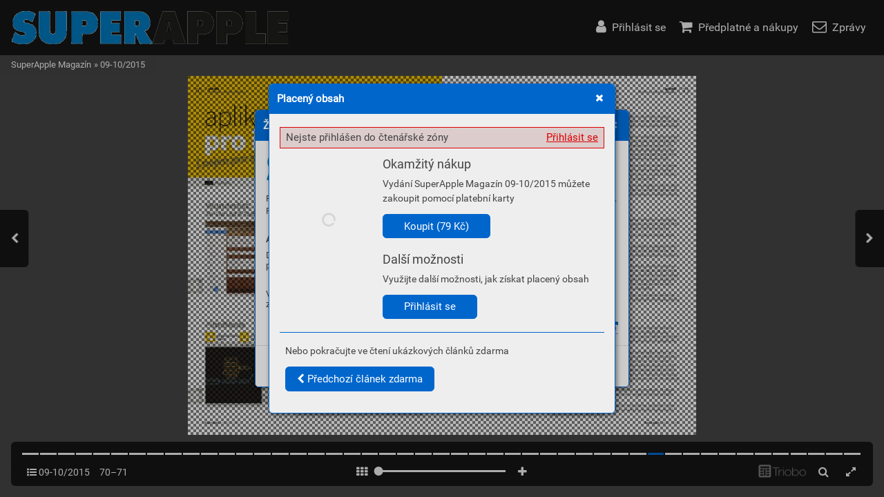

--- FILE ---
content_type: text/html; charset=UTF-8
request_url: https://casopis.superapple.cz/09-10-2015/strana-70
body_size: 34770
content:
<!DOCTYPE html>
<html lang="cs">
<head>
<!-- ---------------------------------------------------------------
     Powered by Triobo Digital Media Publishing (www.triobo.com)
---------------------------------------------------------------- -->
<title>Strana 70</title>
<meta id="viewport" name="viewport" content="width=device-width, initial-scale=1, user-scalable=0" />
<meta name="description" content="Páté číslo SuperApple Magazínu v roce 2015, vydání Září – říjen 2015, vychází 2. září a přináší jako již tradičně spoustu zajímavého čtení. V tomto čísle najdete hned několik velkých témat. Podrobně se podíváme na službu Apple Music a shrneme naše zkušenosti s dvěma měsíci testování a používání nových operačních systémů OS X 10.11 El Capitan a iOS 9. A podrobněji se podíváme také na nový patnáctipalcový MacBook Pro s Retina displejem. V testech najdete zajímavé doplňky pro telefony, tablety i počítače v rozšířené sekci recenzí. Nabídneme vám tak daleko více tipů na zajímavé příslušenství. Pokračujeme také v seriálu věnovaném systému Evernote a Honza Březina z Digitu pokračuje s novým seriálem o Photos. Je skvělý pro všechny, kteří své fotky zpracovávali doposud v aplikacích iPhoto nebo Aperture a doposud si nevěděli s novými Fotkami rady. V pravidelném návodu krok za krokem si ukážeme, jak z domácího síťového úložiště vyrobíte centrální úložiště pro vaše domácí kamery." />
<meta name="robots" content="index, follow" />
<meta name="mobile-web-app-capable" content="yes" />
<link rel='icon' sizes='180x180' type='image/png' href='https://triobodistribution.blob.core.windows.net/publisher41/appFavicon-49.png' />
<link rel='apple-touch-icon' href='https://triobodistribution.blob.core.windows.net/publisher41/appFavicon-49.png' />
<meta name='apple-mobile-web-app-capable' content='yes' />
<meta name='apple-mobile-web-app-status-bar-style' content='black-translucent' />
<meta name='mobile-web-app-capable' content='yes' />
<meta name='apple-mobile-web-app-title' content='SuperApple Magazín' />
<meta name='application-name' content='SuperApple Magazín' />
<meta name='google-site-verification' content='L-OWblGSxAdmkQSzIlfu_X9q0J-SRM2awmzLGe38C2Y' />
<meta property="og:url" content="https://casopis.superapple.cz/09-10-2015/strana-70" />
<meta property="og:title" content="Strana 70" />
<meta property="og:description" content="Páté číslo SuperApple Magazínu v roce 2015, vydání Září – říjen 2015, vychází 2. září a přináší jako již tradičně spoustu zajímavého čtení. V tomto čísle najdete hned několik velkých témat. Podrobně se podíváme na službu Apple Music a shrneme naše zkušenosti s dvěma měsíci testování a používání nových operačních systémů OS X 10.11 El Capitan a iOS 9. A podrobněji se podíváme také na nový patnáctipalcový MacBook Pro s Retina displejem. V testech najdete zajímavé doplňky pro telefony, tablety i počítače v rozšířené sekci recenzí. Nabídneme vám tak daleko více tipů na zajímavé příslušenství. Pokračujeme také v seriálu věnovaném systému Evernote a Honza Březina z Digitu pokračuje s novým seriálem o Photos. Je skvělý pro všechny, kteří své fotky zpracovávali doposud v aplikacích iPhoto nebo Aperture a doposud si nevěděli s novými Fotkami rady. V pravidelném návodu krok za krokem si ukážeme, jak z domácího síťového úložiště vyrobíte centrální úložiště pro vaše domácí kamery." />
<meta property="og:type" content="article" />
<meta property="og:site_name" content="SuperApple Magazín" />
<meta property="og:image" content="https://triobodistribution.blob.core.windows.net/public/ogPreview39159.jpg?ts=20211111204953" />
<meta property="og:image:width" content="768" />
<meta property="og:image:height" content="1024" />
<script type='text/javascript' src='/_release/tMini.js?20251209135300'></script>
<link type='text/css' href='/_release/tMini.css?20251201101959' rel='stylesheet'>

</head>

<body><article>

<!-- application -->
<div class='application' publishers='[{"id":41,"url":"vlada-janecek","name":"Vl\u00e1\u010fa Jane\u010dek","fullName":"Jitka Jane\u010dkov\u00e1 \u2013 Vydavatelstv\u00ed","properties":{"headquarters":"Dra\u017eovice 308\n683 01 Rous\u00ednov\nI\u010c: 75308207\nDI\u010c: CZ7659184698","callto":"+420 721 534 501","mailto":"obchod@superapple.cz","www":"www.superapple.cz"},"publicationTags":[]}]' platforms='{"ios":"id1324015773","and":"cz.triobo.reader.android.superapple"}'>SuperApple Magazín</div>

<ul class='publications'>


<!-- publication 57: SuperApple Magazín -->
<li ord='1' domain='' class='publication' id='57' created='' ts='2022-10-31 12:11:55' url='superapple-magazin' themeId='5680' languages='cz' properties='{"hasLogo":true,"dialogLogo":"A","readerLogos":"AB","inRightBar":1,"pageBackground":"rgb(238,238,238)","pageTextColor":"rgb(68,68,68)","highlightingColor":"rgb(0,102,204)","oppositeColor":"rgb(255,255,255)","underdrawingColor":"rgb(230,236,242)","headerBackground":"rgb(255,255,255)","headerIcons":"rgb(0,102,204)"}' publicationTags=''>
<h1 class='title'>SuperApple Magazín</h1>
<p class='description'></p>

<ul class='themes'>
<li class='issue' id='5680' ts='2024-02-12 10:19:37' url='themeFreeIssues' type='1' issueMasterId='770'>

<div class='issueMeta' fonts='[{"family":"Roboto","face":"w400n5","type":"ttf","def":"font-family: Roboto; font-weight: 400; font-style:normal; font-stretch:normal;","filename":"Roboto-w400n5.ttf","url":"\/_fonts\/triobo\/Roboto\/Roboto-Regular.ttf"}]'></div>
<ul class='articles'>
<li class='article' id='229205' ts='2023-05-03 12:39:20.000000' url='publicationhomepage' formatVersion='1' properties='{"ogTitle":"Domovsk\u00e1 str\u00e1nka publikace","ogDescription":"Str\u00e1nka, na kter\u00e9 se zobrazuje obsah publikace","noHeader":true}'><div class='content'><div id='frame-0' class='frame frame-page frame-typePage' frame-type='page' formats='["tBackgroundColor:c5;min-height:1024px;height:100%;tColor:c6;","","",""]' tstyle='s1' newidcounter='11'><div class='frame frame-typeGroup frame-isScrolling minimal-scrollbars' frame-type='group' id='frame-10' tstyle='s1' formats='["width:100%;tPosition:absolute;height:100%;padding-top:80px;overflow:scrollY;","padding-bottom:60px;","",""]'><div frame-type='component' component-type='listOfIssues' class='frame frame-typeComponent' formats='["hColor:c1;oColor:c2;underdrawingColor:c7;","","",""]' id='frame-1' tstyle='s1' component-issues-options='ff,ab'></div></div><div class='frame frame-typeFragment' frame-type='fragment' id='frame-3' tstyle='s1' formats='["tBackgroundColor:c3;padding-top:5px;padding-right:12px;padding-left:12px;height:80px;tColor:c4;tDropShadowY:8px;tDropShadowW:4px;tDropShadowC:rgba(0,0,0,0.1);","","",""]' fragmentmode='0' fields='{}' newidcounter='13' fragmentid='1'></div><div class='frame frame-typeFragment' frame-type='fragment' id='frame-9' tstyle='s1' formats='["width:100%;tPosition:absolute;anchor:a6;","","",""]' fragmentmode='0' fields='{}' newidcounter='8' fragmentid='2'></div></div></div></li>
<li class='article' id='229380' ts='2022-08-04 09:03:56.000000' url='issuecontent' formatVersion='1' properties='[]'><div class='content'><div id='frame-0' class='frame frame-page frame-typePage' frame-type='page' formats='["tBackgroundColor:c5;min-height:933.3333333333333px;height:100%;tColor:c6;","","",""]' tstyle='s1' newidcounter='19'><div class='frame frame-typeGroup' frame-type='group' id='frame-13' formats='["width:100%;tPosition:absolute;height:100%;","overflow:scrollY;","",""]' tstyle='s1'><div class='frame frame-typeGroup minimal-scrollbars' frame-type='group' id='frame-7' tstyle='s1' formats='["width:256px;tPosition:absolute;coordY:0px;height:100%;padding-top:104px;padding-right:16px;padding-bottom:16px;padding-left:16px;overflow:scrollY;coordX:0px;","tPosition:relativeAuto;height:auto;","",""]'><div class='frame frame-typeGroup' frame-type='group' id='frame-14' formats='["","width:50%;tPosition:inlineBlock;vertical-align:top;padding-right:8px;","",""]' tstyle='s1'><div frame-type='text' class='frame frame-typeText' formats='["tmargin-bottom:16px;","isVisible:no;","",""]' tstyle='s1' id='frame-8'><p class='frame_par' tstyle='s4' formats='["","","",""]'><span class='frame_field frame_field-issue_title' fieldkey='issue_title' fieldvalue='Issue title'>Issue title</span></p></div><div frame-type='component' component-type='issueThumbnail' class='frame frame-typeComponent' formats='["tmargin-top:16px;tmargin-bottom:16px;","tmargin-top:0px;","",""]' tstyle='s1' id='frame-9'></div></div><div class='frame frame-typeGroup' frame-type='group' id='frame-15' formats='["","width:50%;tPosition:inlineBlock;vertical-align:top;padding-left:8px;","",""]' tstyle='s1'><div class='frame frame-typeText frame-isHidden' frame-type='text' tstyle='s1' id='frame-16' formats='["tmargin-top:0px;tmargin-bottom:16px;isVisible:no;","isVisible:yes;","",""]'><p class='frame_par' tstyle='s4' formats='["","","",""]'><span class='frame_field frame_field-issue_title' fieldkey='issue_title' fieldvalue='Issue title'>Issue title</span><br></p></div><div frame-type='text' class='frame frame-typeText' formats='["tmargin-top:16px;tmargin-bottom:16px;tColor:rgb(128,128,128);","tmargin-top:4px;","",""]' tstyle='s1' id='frame-11'><p class='frame_par' tstyle='s2' formats='["","","",""]'><span class='frame_field frame_field-issue_date' fieldkey='issue_date' fieldvalue='Issue date'>Issue date</span></p></div><div class='frame frame-typeText' frame-type='text' tstyle='s1' id='frame-12' formats='["tmargin-top:16px;tmargin-bottom:16px;","","",""]'><p class='frame_par' tstyle='s2' formats='["","","",""]'><span fieldvalue='Issue description' class='frame_field frame_field-issue_description' fieldkey='issue_description' fieldtype='input'>Issue description</span></p></div><div frame-type='component' component-type='issueButtonsBar' class='frame frame-typeComponent' formats='["hColor:c1;oColor:c2;tmargin-top:16px;tmargin-bottom:16px;","","",""]' tstyle='s1' id='frame-10'></div></div></div><div class='frame frame-typeGroup minimal-scrollbars' frame-type='group' id='frame-5' tstyle='s1' formats='["width:calc(100% - 256px);tPosition:absolute;coordY:0px;coordX:256px;height:100%;padding-top:104px;overflow:scrollY;padding-right:4px;padding-left:8px;","tPosition:relativeAuto;width:100%;padding-top:0px;overflow:hidden;height:auto;padding-bottom:60px;","",""]'><div frame-type='text' class='frame frame-typeText' formats='["tmargin-left:4px;tmargin-right:4px;tmargin-bottom:12px;","","",""]' tstyle='s1' id='frame-6'><p class='frame_par' tstyle='s4' formats='["","","",""]'><span fieldvalue='Content' class='frame_field frame_field-loc_content' fieldkey='loc_content' fieldtype='input'>Content</span></p></div><div frame-type='component' component-type='listOfArticles' class='frame frame-typeComponent' formats='["tColor:rgba(68,68,68,1);padding-bottom:24px;","","",""]' id='frame-1' tstyle='s1'></div></div></div><div frame-type='fragment' fragmentid='1' fragmentmode='0' class='frame frame-typeFragment' formats='["tBackgroundColor:c3;padding-top:5px;padding-right:12px;padding-left:12px;width:100%;tPosition:absolute;height:80px;tColor:c4;","","",""]' tstyle='s1' id='frame-2' newidcounter='13' fields='{}'></div><div frame-type='fragment' fragmentid='2' fragmentmode='0' class='frame frame-typeFragment' formats='["width:100%;tPosition:absolute;anchor:a6;","","",""]' tstyle='s1' id='frame-17' newidcounter='8' fields='{}'></div></div></div></li>
<li class='article' id='230304' ts='2022-07-26 12:42:44.000000' url='groupcontent' formatVersion='1' properties='[]'><div class='content'><div id='frame-0' class='frame frame-page frame-typePage' frame-type='page' formats='["tBackgroundColor:c5;min-height:480px;height:100%;tColor:c6;","","",""]' tstyle='s1' newidcounter='7'><div class='frame frame-typeGroup minimal-scrollbars' frame-type='group' id='frame-4' tstyle='s1' formats='["width:100%;tPosition:absolute;height:100%;overflow:scrollY;padding-top:80px;","padding-bottom:60px;","",""]'><div frame-type='component' component-type='groupHeaderBar' class='frame frame-typeComponent' formats='["tmargin-top:32px;tmargin-bottom:16px;padding-right:14px;padding-left:14px;oColor:c2;hColor:c1;","","",""]' tstyle='s1' id='frame-6'></div><div frame-type='component' component-type='listOfIssues' class='frame frame-typeComponent tReader_listOfItems-columns3' formats='["","","",""]' id='frame-3' tstyle='s1' issue-tag-id='-1'></div></div><div frame-type='fragment' fragmentid='1' fragmentmode='0' class='frame frame-typeFragment' formats='["tBackgroundColor:c3;padding-top:5px;padding-right:12px;padding-left:12px;width:100%;tPosition:absolute;height:80px;tColor:c4;","","",""]' tstyle='s1' id='frame-1' newidcounter='13' fields='{}'></div><div frame-type='fragment' fragmentid='2' fragmentmode='0' class='frame frame-typeFragment' formats='["width:100%;tPosition:absolute;anchor:a6;","","",""]' tstyle='s1' id='frame-2' newidcounter='8' fields='{}'></div></div></div></li>
<li class='article' id='231186' ts='2022-08-08 09:31:52.000000' url='searchresults' formatVersion='1' properties='[]'><div class='content'><div id='frame-0' class='frame frame-page frame-typePage' frame-type='page' formats='["min-height:933.3333333333333px;height:100%;tColor:c6;tBackgroundColor:c5;","","",""]' tstyle='s1' newidcounter='7'><div class='frame frame-typeGroup minimal-scrollbars' frame-type='group' id='frame-4' tstyle='s1' formats='["width:100%;tPosition:absolute;height:100%;padding-top:80px;overflow:scrollY;","padding-bottom:60px;","",""]'><div frame-type='component' component-type='searchBox' class='frame frame-typeComponent' formats='["padding-top:16px;padding-right:12px;padding-bottom:16px;padding-left:12px;hColor:c1;oColor:c2;","","",""]' tstyle='s1' id='frame-6'></div><div frame-type='text' class='frame frame-typeText' formats='["padding-left:12px;padding-right:12px;padding-top:16px;","","",""]' tstyle='s1' id='frame-5'><p class='frame_par' tstyle='s4' formats='["","","",""]'><span fieldvalue='Search results' class='frame_field frame_field-loc_searchResults' fieldkey='loc_searchResults' fieldtype='input'>Search results</span></p></div><div frame-type='component' component-type='searchResults' class='frame frame-typeComponent' formats='["","","",""]' id='frame-1' tstyle='s1'></div></div><div frame-type='fragment' fragmentid='1' fragmentmode='0' class='frame frame-typeFragment' formats='["tBackgroundColor:c3;padding-top:5px;padding-right:12px;padding-left:12px;width:100%;tPosition:absolute;height:80px;tColor:c4;","","",""]' tstyle='s1' id='frame-2' newidcounter='13' fields='{}'></div><div frame-type='fragment' fragmentid='2' fragmentmode='0' class='frame frame-typeFragment' formats='["width:100%;tPosition:absolute;anchor:a6;","","",""]' tstyle='s1' id='frame-3' newidcounter='8' fields='{}'></div></div></div></li>
<li class='article' id='231187' ts='2022-08-04 09:05:45.000000' url='eshop' formatVersion='1' properties='[]'><div class='content'><div id='frame-0' class='frame frame-page frame-typePage' frame-type='page' formats='["min-height:933.3333333333333px;tColor:c6;height:100%;tBackgroundColor:c5;","","",""]' tstyle='s1' newidcounter='7'><div class='frame frame-typeGroup minimal-scrollbars' frame-type='group' id='frame-2' tstyle='s1' formats='["width:100%;tPosition:absolute;height:100%;padding-top:80px;overflow:scrollY;","padding-bottom:60px;","",""]'><div frame-type='component' class='frame frame-typeComponent' formats='["","","",""]' id='frame-1' tstyle='s1' component-type='listOfEShopItems'></div><div frame-type='component' component-type='eShopInfo' class='frame frame-typeComponent' formats='["text-align:center;hColor:c1;oColor:c2;","","",""]' tstyle='s1' id='frame-6'></div></div><div frame-type='fragment' fragmentid='1' fragmentmode='0' class='frame frame-typeFragment' formats='["tBackgroundColor:c3;padding-top:5px;padding-right:12px;padding-left:12px;width:100%;tPosition:absolute;height:80px;tColor:c4;","","",""]' tstyle='s1' id='frame-3' newidcounter='13' fields='{}'></div><div frame-type='fragment' fragmentid='2' fragmentmode='0' class='frame frame-typeFragment' formats='["width:100%;tPosition:absolute;anchor:a6;","","",""]' tstyle='s1' id='frame-4' newidcounter='8' fields='{}'></div></div></div></li>
<li class='article' id='232352' ts='2023-01-24 14:42:49.000000' url='kioskhomepage' formatVersion='1' properties='[]'><div class='content'><div id='frame-0' class='frame frame-page frame-typePage' frame-type='page' formats='["min-height:933.3333333333334px;tColor:c6;tBackgroundColor:c5;","","",""]' tstyle='s1' newidcounter='6'><div class='frame frame-typeGroup minimal-scrollbars frame-isScrolling' frame-type='group' id='frame-4' tstyle='s1' formats='["width:100%;tPosition:absolute;height:100%;overflow:scrollY;padding-top:80px;","padding-bottom:24px;","",""]'><div frame-type='component' component-type='listOfLatestIssues' class='frame frame-typeComponent' formats='["tBackgroundColor:c7;","","",""]' tstyle='s1' id='frame-5' max-rows='1'></div><div frame-type='component' component-type='listOfPublications' class='frame frame-typeComponent' formats='["","","",""]' id='frame-3' tstyle='s1'></div></div><div frame-type='fragment' fragmentid='1' fragmentmode='0' class='frame frame-typeFragment' formats='["tBackgroundColor:c3;padding-top:5px;padding-right:12px;padding-left:12px;width:100%;tPosition:absolute;height:80px;tColor:c4;","","",""]' tstyle='s1' id='frame-1' newidcounter='13' fields='{}'></div><div frame-type='fragment' fragmentid='2' fragmentmode='0' class='frame frame-typeFragment' formats='["width:100%;tPosition:absolute;anchor:a6;","","",""]' tstyle='s1' id='frame-2' newidcounter='8' fields='{}'></div></div></div></li>
<li class='article' id='279683' ts='2023-01-24 14:41:15.000000' url='latestissues' formatVersion='1' properties='[]'><div class='content'><div id='frame-0' class='frame frame-page frame-typePage' frame-type='page' formats='["min-height:933.3333333333334px;tColor:c6;tBackgroundColor:c5;","","",""]' tstyle='s1' newidcounter='10'><div class='frame frame-typeGroup minimal-scrollbars frame-isScrolling' frame-type='group' id='frame-4' tstyle='s1' formats='["width:100%;tPosition:absolute;height:100%;overflow:scrollY;padding-top:80px;","padding-bottom:24px;","",""]'><div frame-type='component' component-type='listOfLatestIssues' class='frame frame-typeComponent' formats='["","","",""]' tstyle='s1' id='frame-6'></div></div><div frame-type='fragment' fragmentid='1' fragmentmode='0' class='frame frame-typeFragment' formats='["tBackgroundColor:c3;padding-top:5px;padding-right:12px;padding-left:12px;width:100%;tPosition:absolute;height:80px;tColor:c4;","","",""]' tstyle='s1' id='frame-8' newidcounter='13' fields='{}'></div><div frame-type='fragment' fragmentid='2' fragmentmode='0' class='frame frame-typeFragment' formats='["width:100%;tPosition:absolute;anchor:a6;","","",""]' tstyle='s1' id='frame-9' newidcounter='8' fields='{}'></div></div></div></li>
</ul>

<ul class='freeSources'>
</ul>

<ul class='restrictedSources'>
</ul>

</li>

</ul>

<div class='issueMaster' id='770' ts='' pageRatios='[0.6666666666666666,0.75]' styles='{"s1":{"type":"frame","isDefault":true,"name":"Default","formats":["","","",""],"groupId":"g0","id":"s1","order":1},"s2":{"type":"par","isDefault":true,"name":"Default","formats":["font-family:Roboto;font-weight:normal;font-size:15px;line-height:120%;","","",""],"groupId":"g1","id":"s2","order":1},"s3":{"type":"block","isDefault":true,"name":"Default","formats":["","","",""],"groupId":"g2","id":"s3","order":1},"s4":{"id":"s4","type":"par","formats":["font-family:Roboto;font-weight:300;font-size:28px;line-height:120%;font-style:normal;font-stretch:normal;","","",""],"order":2,"name":"Title","groupId":"g1","hidden":false}}' colors='{"c1":{"name":"Highlighting color","value":"rgba(48,170,204,1)","order":1},"c2":{"name":"Opposite of highlighting color","value":"rgba(255,255,255,1)","order":1},"c3":{"name":"Header background","value":"rgba(48,170,204,1)","order":1},"c4":{"name":"Header icons","value":"rgba(255,255,255,1)","order":1},"c5":{"name":"Page background","value":"rgba(238,238,238,1)","order":1},"c6":{"name":"Page text color","value":"rgba(68,68,68,1)","order":1},"c7":{"name":"Underdrawing Color","value":"rgba(223,238,242,1)","order":1}}'>
<ul class='sources'>
</ul>

<ul class='fragments'>
<li class='fragment' id='1' ts=''>
<div class='content'><div class='frame frame-typeFragment' frame-type='fragment' formats='["tBackgroundColor:c3;padding-top:5px;padding-right:12px;padding-left:12px;height:80px;tColor:c4;width:100%;tPosition:absolute;","","",""]' tstyle='null' newidcounter='13'><div class='frame frame-typeGroup frame-isFloating' frame-type='group' id='frame-1-10' tstyle='s1' formats='["tPosition:floatingRight;","","",""]'><div frame-type='component' component-type='applicationsBar' class='frame frame-typeComponent' formats='["tPosition:inlineBlock;vertical-align:top;","","",""]' tstyle='s1' id='frame-1-11'><div class='applicationsBar'><a href='#' class='applicationsBar_part'>iOS</a><a href='#' class='applicationsBar_part'>Android</a></div></div><div frame-type='component' component-type='languageBar' class='frame frame-typeComponent' formats='["tPosition:inlineBlock;vertical-align:top;","","",""]' id='frame-1-9' tstyle='s1'><div class='languageBar'><a href='#' class='languageBar_part'>Česky</a></div></div></div><div frame-type='component' component-type='navigationBar' class='frame frame-typeComponent' formats='["tmargin-bottom:7px;hColor:c4;","","",""]' tstyle='s1' id='frame-1-8'><div class='navigationBar'><a href='#' class='navigationBar_part'><i class='fa fa-home'></i></a><span class='navigationBar_part navigationBar_part-divider'>»</span><a href='#' class='navigationBar_part'>Vydání</a></div></div><div frame-type='component' component-type='mainIconsBar' class='frame frame-typeComponent frame-isFloating frame-isHidden' formats='["--component-labels:none;text-align:right;tPosition:floatingRight;","isVisible:no;","",""]' id='frame-1-2' tstyle='s1'><div class='mainIconsBar'><button class='mButton mainIconsBarButton mainIconsBarButton-home'><span class='mainIconsBarButton_icon'><i class='fa fa-home'></i></span><span class='mainIconsBarButton_label'>Home</span></button><button class='mButton mainIconsBarButton mainIconsBarButton-user'><span class='mainIconsBarButton_icon'><i class='fa fa-user'></i></span><span class='mainIconsBarButton_label mainIconsBarButton_label-login'>Přihlásit se</span></button><button class='mButton mainIconsBarButton mainIconsBarButton-shop'><span class='mainIconsBarButton_icon'><i class='fa fa-shopping-cart'></i></span><span class='mainIconsBarButton_label'>Nákupy</span></button><button class='mButton mainIconsBarButton mainIconsBarButton-search'><span class='mainIconsBarButton_icon'><i class='fa fa-search'></i></span><span class='mainIconsBarButton_label'>Search</span></button><button class='mButton mainIconsBarButton mainIconsBarButton-menu'><span class='mainIconsBarButton_icon'><i class='fa fa-bars'></i></span><span class='mainIconsBarButton_label'>Menu</span></button></div></div><div frame-type='component' class='frame frame-typeComponent' formats='["height:40px;","","",""]' tstyle='s1' id='frame-1-12' component-type='logoBar'><div class='logoBar'><p class='logoBar_title'>Výchozí témata</p></div></div></div></div>
</li>
<li class='fragment' id='2' ts=''>
<div class='content'><div class='frame frame-typeFragment' frame-type='fragment' formats='["width:100%;tPosition:absolute;anchor:a6;","","",""]' newidcounter='8'><div frame-type='component' component-type='mainIconsBar' class='frame frame-typeComponent' formats='["text-align:center;tColor:rgb(255,255,255);tBackgroundColor:rgb(0,0,0);isVisible:no;font-size:120%;","isVisible:yes;","",""]' id='frame-2-7' tstyle='s1'><div class='mainIconsBar'><button class='mButton mainIconsBarButton mainIconsBarButton-home'><span class='mainIconsBarButton_icon'><i class='fa fa-home'></i></span><span class='mainIconsBarButton_label'>Home</span></button><button class='mButton mainIconsBarButton mainIconsBarButton-user'><span class='mainIconsBarButton_icon'><i class='fa fa-user'></i></span><span class='mainIconsBarButton_label mainIconsBarButton_label-login'>Přihlásit se</span></button><button class='mButton mainIconsBarButton mainIconsBarButton-shop'><span class='mainIconsBarButton_icon'><i class='fa fa-shopping-cart'></i></span><span class='mainIconsBarButton_label'>Nákupy</span></button><button class='mButton mainIconsBarButton mainIconsBarButton-search'><span class='mainIconsBarButton_icon'><i class='fa fa-search'></i></span><span class='mainIconsBarButton_label'>Search</span></button><button class='mButton mainIconsBarButton mainIconsBarButton-menu'><span class='mainIconsBarButton_icon'><i class='fa fa-bars'></i></span><span class='mainIconsBarButton_label'>Menu</span></button></div></div></div></div>
</li>
<li class='fragment' id='3' ts=''>
<div class='content'><div class='frame frame-typeFragment' frame-type='fragment' formats='["","","",""]' tstyle='null' newidcounter='12'></div></div>
</li>
<li class='fragment' id='4' ts=''>
<div class='content'><div class='frame frame-typeFragment' frame-type='fragment' formats='["","","",""]' tstyle='undefined' newidcounter='0'></div></div>
</li>
<li class='fragment' id='6' ts=''>
<div class='content'><div class='frame frame-typeFragment' frame-type='fragment' formats='["","","",""]' tstyle='s1' newidcounter='84'><div frame-type='component' component-type='publisherInfo' class='frame frame-typeComponent frame-isSelectable frame-isSelected' formats='["padding-top:24px;padding-right:24px;padding-bottom:24px;padding-left:24px;tBackgroundColor:rgb(32,32,32);tColor:rgb(255,255,255);hColor:rgb(191,191,191);font-size:87.5%;","","",""]' id='frame-80-83' tstyle='s1'><div class='publisherInfo'><p><b>Triobo Ltd.</b><br>3rd Floor, 207 Regent Street<br>London W1B 3HH<br>United Kingdom<br>CN: 08995015<br>VAT: GB 283 4280 94</p><p><span style='color: var(--highlighting-color, inherit);'>https://www.triobo.com</span></p><p><span style='color: var(--highlighting-color, inherit);'>support@triobo.com</span></p><p>(+44) 20 3695 0892</p></div></div></div></div>
</li>
</ul>

</div><ul class='issueMasters'>
<li class='issueMaster' id='200' ts='2020-07-20 19:31:01' type='0' pageRatios='[0.7494145199063232,0.7492682926829268]' styles='{"s1":{"type":"frame","isDefault":true,"name":"default","formats":["","","",""]},"s2":{"type":"par","isDefault":true,"name":"default","formats":["font-family:PT_Sans;font-weight:normal;font-size:15px;line-height:120%;","","",""]},"s3":{"type":"block","isDefault":true,"name":"default","formats":["","","",""]}}' colors='[]'></li>
<li class='issueMaster' id='201' ts='2020-07-20 21:56:44' type='0' pageRatios='[0.7064017660044151,0.7071823204419889]' styles='{"s1":{"type":"frame","isDefault":true,"name":"default","formats":["","","",""]},"s2":{"type":"par","isDefault":true,"name":"default","formats":["font-family:PT_Sans;font-weight:normal;font-size:15px;line-height:120%;","","",""]},"s3":{"type":"block","isDefault":true,"name":"default","formats":["","","",""]}}' colors='[]'></li>
<li class='issueMaster' id='586' ts='2021-07-01 10:45:55' type='1' pageRatios='[0.7494145199063232,0.7492682926829268]' styles='{"s1":{"type":"frame","isDefault":true,"name":"Default","formats":["","","",""]},"s2":{"type":"par","isDefault":true,"name":"Default","formats":["font-family:PT_Sans;font-weight:normal;font-size:15px;line-height:120%;","","",""]},"s3":{"type":"block","isDefault":true,"name":"Default","formats":["","","",""]}}' colors='[]'></li>
</ul>

<ul class='issueTags'>
</ul>

<ul class='menus'>
</ul>

<ul class='featuredArticles'>
</ul>

<ul class='subscriptionGroups'>
<li class='subscriptionGroup' id='10' prefix='cz.superapple.magazine' type='0'><h3 class='title'>Předplatné</h3></li>
</ul>

<ul class='subscriptions'>
</ul>

<ul class='issues'>
<li class='issue' id='4997' ts='2022-11-24 09:49:45' url='08-2021' type='0' issueMasterId='586' coverId='248399' date='2021-12-24' pubDate='' tags='' subscriptionGroups='sgr10' languages='' availability='1' visibility='0' productId='cz.superapple.magazin.2108' pdfSourceId='235219' pdfParams='{"countOfFonts":43,"bgFormat":"svg"}' properties='{"prices":{"CZK":"99"},"centerfold":1,"enablePDFDownload":0,"isFeatured":0,"omitContent":0,"unlockedArticles":2}'><a href='/08-2021'><h3 class='title'>08/2021</h3><p class='description'>Osmé číslo časopisu SuperApple Magazínu v roce 2021 přináší velké testy MacBooku Pro 16“ s M1 Max procesorem a sluchátek AirPods 3 nebo AirPods Max.</p></a></li>
<li class='issue' id='4798' ts='2022-11-24 09:49:45' url='7-2021' type='0' issueMasterId='586' coverId='238729' date='2021-11-11' pubDate='' tags='' subscriptionGroups='sgr10' languages='' availability='1' visibility='0' productId='cz.superapple.magazin.2107' pdfSourceId='224660' pdfParams='' properties='{"prices":{"CZK":"99"},"centerfold":1,"enablePDFDownload":0,"isFeatured":0,"omitContent":0,"unlockedArticles":2}'><a href='/7-2021'><h3 class='title'>07/2021</h3><p class='description'>V sedmém čísle SuperApple Magazínu v roce 2021 najdete testy nových MacBooků Pro, telefonu Apple iPhone 13 Pro, chytrých hodinek Apple Watch Series 7 i zkušenosti se satelitním internetem od Starlink.  A také spoustu dalšího čtení. </p></a></li>
<li class='issue' id='4520' ts='2022-11-24 09:49:45' url='06-2021' type='0' issueMasterId='586' coverId='226019' date='2021-09-30' pubDate='' tags='' subscriptionGroups='sgr10' languages='' availability='1' visibility='0' productId='cz.superapple.magazin.2106' pdfSourceId='211345' pdfParams='{"countOfFonts":14,"bgFormat":"svg"}' properties='{"prices":{"CZK":"99"},"centerfold":1,"enablePDFDownload":0,"isFeatured":0,"omitContent":0,"unlockedArticles":2}'><a href='/06-2021'><h3 class='title'>06/2021</h3><p class='description'>V hlavním tématu čísla se věnujeme novinkám, které si Apple připravil na podzim letošního roku. Podíváme se podrobně jak na všechny čtyři nové iPhony 13, představíme si nový nejlevnější iPad klasického střihu i první zkušenosti se zcela přepracovaným iPadem mini. Nevynecháme ani iPhone sedmé série.</p></a></li>
<li class='issue' id='4334' ts='2022-11-24 09:49:45' url='05-2021' type='0' issueMasterId='586' coverId='215621' date='2021-07-01' pubDate='' tags='' subscriptionGroups='sgr10' languages='' availability='1' visibility='0' productId='cz.superapple.magazin.2105' pdfSourceId='200569' pdfParams='{"countOfFonts":33,"bgFormat":"svg"}' properties='{"prices":{"CZK":"99"},"centerfold":1,"enablePDFDownload":0,"isFeatured":0,"omitContent":0,"unlockedArticles":2}'><a href='/05-2021'><h3 class='title'>05/2021</h3><p class='description'>V hlavním tématu čísla věnujeme novinkám, které Apple představil v rámci své vývojářské konference WWDC. Ta je právem nejdůležitější událostí celého roku, protože v jejím úvodu Apple představuje nové verze všech svých operačních systémů. Mimo klasické dávky testů, recenzí a rad nezapomínáme ani na aktuální témata.</p></a></li>
<li class='issue' id='4207' ts='2022-11-24 09:49:45' url='04-2021' type='0' issueMasterId='200' coverId='209430' date='2021-05-27' pubDate='' tags='' subscriptionGroups='sgr10' languages='' availability='1' visibility='0' productId='cz.superapple.magazin.2104' pdfSourceId='194539' pdfParams='{"countOfFonts":15,"bgFormat":"svg"}' properties='{"prices":{"CZK":"99"},"centerfold":1,"enablePDFDownload":0,"isFeatured":0,"omitContent":0,"unlockedArticles":2}'><a href='/04-2021'><h3 class='title'>04/2021</h3><p class='description'>V hlavním tématu čísla se dozvíte vše o doplňcích AirTag. Malá kolečka plná elektroniky, díky kterým již nebudete muset hledat své věci pohozené v domácnosti. Fungují, jak již jsme u Applu zvyklí, výborně nejen ke sledování klíčů, ale třeba i kola či automobilu.</p></a></li>
<li class='issue' id='4138' ts='2022-11-24 09:49:45' url='03-2021-1' type='0' issueMasterId='200' coverId='199333' date='2021-04-29' pubDate='' tags='' subscriptionGroups='sgr10' languages='' availability='1' visibility='0' productId='cz.superapple.magazin.2103' pdfSourceId='190921' pdfParams='{"countOfFonts":28,"bgFormat":"svg"}' properties='{"prices":{"CZK":"99"},"centerfold":1,"enablePDFDownload":0,"isFeatured":0,"omitContent":0,"unlockedArticles":2}'><a href='/03-2021-1'><h3 class='title'>03/2021</h3><p class='description'>Dozvíte se vše, co o procesoru Apple M1 víme. Počítače s ním používáme již od prvního dne, kdy se dostaly na trh, a to je již více než půl roku. Poradíme vám, jakým způsobem můžete virtualizovat operační systém Windows, na které věci si dát při nákupu pozor a ve kterých si naopak ve srovnání s Intel procesory polepšíte.  Druhým tématem je ohlédnutí za hraním na Macu. Petr Škuta s Michalem Moravcem se mu věnují bezmála 20 let a díky tomu mají o celé oblasti dokonalý přehled. Pohřbí procesory Apple Silicon hraní na Macu, nebo mu naopak pomohou?  Mimo klasické dávky testů, recenzí a rad nezapomínáme ani na aktuální témata.</p></a></li>
<li class='issue' id='3532' ts='2022-11-24 09:49:45' url='022021' type='0' issueMasterId='200' coverId='149165' date='2021-03-17' pubDate='' tags='' subscriptionGroups='sgr10' languages='' availability='1' visibility='0' productId='cz.superapple.magazin.2102' pdfSourceId='150391' pdfParams='{"countOfFonts":13,"bgFormat":"svg"}' properties='{"prices":{"CZK":"99"},"centerfold":1,"enablePDFDownload":0,"isFeatured":0,"omitContent":0}'><a href='/022021'><h3 class='title'>02/2021</h3><p class='description'>Nové Macy s M1 procesory začínají přivádět do světa počítačů Apple velké množství nových uživatelů. Právě takovým začátečníkům věnujeme úvodní téma tohoto čísla. Najdete zde vše, čím se liší Apple počítače od druhých počítačů, a postupně na tuto pasáž navazujeme tipy pro pokročilé uživatele. Poradíme jim, jak se nejlépe starat o úložiště ve svých počítačích i jak obnovit zdánlivě ztracené místo. Celé téma pak uzavíráme testy různých typů úložišť, o nichž v tématu hovoříme.</p></a></li>
<li class='issue' id='2635' ts='2022-11-24 09:49:45' url='01-2021' type='0' issueMasterId='200' coverId='108153' date='2021-02-11' pubDate='' tags='' subscriptionGroups='sgr10' languages='' availability='1' visibility='0' productId='cz.superapple.magazin.2101' pdfSourceId='109375' pdfParams='{"countOfFonts":14,"bgFormat":"svg"}' properties='{"prices":{"CZK":"99"},"centerfold":1,"enablePDFDownload":0,"isFeatured":0,"omitContent":0}'><a href='/01-2021'><h3 class='title'>01/2021</h3><p class='description'>V prvním čísle SuperApple Magazínu v roce 2021 najdete velký test sluchátek AirPods Max, o historii iPadu i o výzvách, které Apple čekají v letošním roce.</p></a></li>
<li class='issue' id='2415' ts='2022-11-24 09:49:45' url='08-2020' type='0' issueMasterId='200' coverId='96308' date='2020-12-24' pubDate='2020-12-24 02:00:00' tags='' subscriptionGroups='sgr10' languages='' availability='1' visibility='0' productId='cz.superapple.magazin.2008' pdfSourceId='97143' pdfParams='{"countOfFonts":13,"bgFormat":"svg"}' properties='{"prices":{"CZK":"99"},"centerfold":1,"enablePDFDownload":0,"isFeatured":0,"omitContent":0}'><a href='/08-2020'><h3 class='title'>08/2020</h3><p class='description'>Osmé vydání SuperApple Magazínu v roce 2020 je zcela věnováno procesorům Apple M1. Dozvíte se, jak fungují vaše stávající aplikace, připravili jsme testy nových počítačů s tímto procesorem a víme také, jak nainstalujete a zprovozníte na těchto procesorech Windows. A nezapomínáme ani na hráče.</p></a></li>
<li class='issue' id='1794' ts='2022-11-24 09:49:45' url='07-2020-3' type='0' issueMasterId='200' coverId='64391' date='2020-11-05' pubDate='' tags='' subscriptionGroups='sgr10' languages='' availability='1' visibility='0' productId='cz.superapple.magazin.2007' pdfSourceId='65891' pdfParams='{"countOfFonts":14,"bgFormat":"svg"}' properties='{"prices":{"CZK":"99"},"centerfold":1,"enablePDFDownload":0,"isFeatured":0,"omitContent":0}'><a href='/07-2020-3'><h3 class='title'>07/2020</h3><p class='description'>Speciální číslo věnované nejen novým iPhonům 12, ale i iPad Air 4. Proč speciální? Protože celé vznikalo právě jen na iPadu.</p></a></li>
<li class='issue' id='1364' ts='2022-11-24 09:49:45' url='06-2020' type='0' issueMasterId='200' coverId='52170' date='2020-09-04' pubDate='' tags='' subscriptionGroups='sgr10' languages='' availability='1' visibility='0' productId='cz.superapple.magazin.2006' pdfSourceId='52857' pdfParams='{"countOfFonts":14,"bgFormat":"svg"}' properties='{"centerfold":1,"prices":{"CZK":"99"},"enablePDFDownload":0}'><a href='/06-2020'><h3 class='title'>06/2020</h3><p class='description'>Šesté vydání SuperApple Magazínu v roce 2020 důkladně testuje nové sedmadvacetipalcové iMacy. Dozvíte se, jestli se vyplatí nákup nejlevnějšího MacBooku Pro, představíme vám superširoký monitor a podíváme se, jestli je lepší iPad nebo konkurenční Surface Go 2 od Microsoftu. Mimo klasické dávky testů, recenzí a rad nezapomínáme ani na aktuální témata.</p></a></li>
<li class='issue' id='1238' ts='2022-11-24 09:49:45' url='05-2020' type='0' issueMasterId='200' coverId='45078' date='2020-07-17' pubDate='' tags='' subscriptionGroups='sgr10' languages='' availability='1' visibility='0' productId='cz.superapple.magazin.2005' pdfSourceId='43963' pdfParams='{"countOfFonts":15,"bgFormat":"svg"}' properties='{"centerfold":1,"prices":{"CZK":"99"},"enablePDFDownload":0}'><a href='/05-2020'><h3 class='title'>05/2020</h3><p class='description'>Páté číslo SuperApple Magazínu v roce 2020 se věnuje přechodu na procesory ARM a přináší také velké srovnání hudebních služeb.</p></a></li>
<li class='issue' id='1258' ts='2022-11-24 09:49:45' url='04-2020' type='0' issueMasterId='200' coverId='45772' date='2020-06-04' pubDate='' tags='' subscriptionGroups='sgr10' languages='' availability='1' visibility='0' productId='cz.superapple.magazin.2004' pdfSourceId='44681' pdfParams='{"countOfFonts":18,"bgFormat":"svg"}' properties='{"centerfold":1,"prices":{"CZK":"99"},"enablePDFDownload":0}'><a href='/04-2020'><h3 class='title'>04/2020</h3><p class='description'>Ve čtvrtém vydání SuperApple Magazínu v roce 2020 najdete rádce výběrem bazarového Macu i přehled funkcí, které by bylo příjemné mít v iPad OS 14. Důkladně jsme otestovali také nový iPhone SE nebo třináctipalcové MacBooky Pro, nezapomněli jsme ani na kouzelnou klávesnici Magic Keyboard určenou pro iPady Pro. Mimo klasické dávky testů, recenzí a rad nezapomínáme ani na aktuální témata.</p></a></li>
<li class='issue' id='1259' ts='2022-11-24 09:49:45' url='03-2021' type='0' issueMasterId='200' coverId='45844' date='2020-04-09' pubDate='' tags='' subscriptionGroups='sgr10' languages='' availability='1' visibility='0' productId='cz.superapple.magazin.2003' pdfSourceId='44754' pdfParams='{"countOfFonts":13,"bgFormat":"svg"}' properties='{"centerfold":1,"prices":{"CZK":"99"},"enablePDFDownload":0}'><a href='/03-2021'><h3 class='title'>03/2020</h3><p class='description'>Ve třetím vydání SuperApple Magazínu v roce 2020 najdete rádce výběrem přenosného Apple počítače a dozvíte se vše o aktuálních novinkách. Mimo klasické dávky testů, recenzí a rad nezapomínáme ani na aktuální témata, mezi které bezesporu patří vzdálená výuka. </p></a></li>
<li class='issue' id='1260' ts='2022-11-24 09:49:45' url='02-2020' type='0' issueMasterId='200' coverId='45932' date='2020-02-27' pubDate='' tags='' subscriptionGroups='sgr10' languages='' availability='1' visibility='0' productId='cz.superapple.magazin.2002' pdfSourceId='44843' pdfParams='{"countOfFonts":16,"bgFormat":"svg"}' properties='{"centerfold":1,"prices":{"CZK":"99"},"enablePDFDownload":0}'><a href='/02-2020'><h3 class='title'>02/2020</h3><p class='description'>Druhé číslo SuperApple Magazínu v roce 2020 přináší velký srovnávací test deseti pouzder s klávesnicí pro iPad. Mimo nich a dalších recenzí se dozvíte více o ohebných displejích, nových procesorech, nových hrách i o mobilním fotografování.</p></a></li>
<li class='issue' id='1261' ts='2022-11-24 09:49:45' url='01-2020' type='0' issueMasterId='200' coverId='46014' date='2020-01-15' pubDate='' tags='' subscriptionGroups='sgr10' languages='' availability='1' visibility='0' productId='cz.superapple.magazin.2001' pdfSourceId='44926' pdfParams='{"countOfFonts":25,"bgFormat":"svg"}' properties='{"centerfold":1,"prices":{"CZK":"99"},"enablePDFDownload":0}'><a href='/01-2020'><h3 class='title'>01/2020</h3><p class='description'>Toto číslo přináší nejen velký test šestnáctipalcového MacBooku Pro, ale i zkušenosti se sportováním s pomocí Apple Watch i podrobný rozbor multimediální služby Apple TV+.</p></a></li>
<li class='issue' id='1262' ts='2022-11-24 09:49:45' url='11-12-2021' type='0' issueMasterId='201' coverId='46096' date='2019-11-12' pubDate='' tags='' subscriptionGroups='sgr10' languages='' availability='1' visibility='0' productId='cz.superapple.magazin.1911' pdfSourceId='45009' pdfParams='{"countOfFonts":11,"bgFormat":"svg"}' properties='{"centerfold":1,"prices":{"CZK":"99"},"enablePDFDownload":0}'><a href='/11-12-2021'><h3 class='title'>11-12/2019</h3><p class='description'>Šesté číslo časopisu SuperApple Magazín v roce 2019 otevírá své stránky velkým průvodcem světem produktů Applu. Vytvořili jsme přehled všeho, čím si od Applu můžete udělat letošní Vánoce radost a ohodnotili tyto produkty s ohledem na konkrétní potřeby uživatelů.</p></a></li>
<li class='issue' id='1263' ts='2022-11-24 09:49:45' url='09-10-2019' type='0' issueMasterId='201' coverId='46188' date='2019-09-03' pubDate='' tags='' subscriptionGroups='sgr10' languages='' availability='1' visibility='0' productId='cz.superapple.magazin.1909' pdfSourceId='45102' pdfParams='{"countOfFonts":17,"bgFormat":"svg"}' properties='{"centerfold":1,"prices":{"CZK":"99"},"enablePDFDownload":0}'><a href='/09-10-2019'><h3 class='title'>09-10/2019</h3><p class='description'>Lukáš Fronk: díky odkazu Steva Jobse je Apple nezničitelný | Novinky: tichý upgrade Macbooků | Bezpečnost v macOS Catalina | Herní sekce pro iOS i Mac | Fototipy a aplikace pro iPhone | Apple koupil modemovou divizi Intelu | iPad jako druhý monitor s Apple Sidecar | Superlevný 4K monitor Philips a další.</p></a></li>
<li class='issue' id='1264' ts='2022-11-24 09:49:45' url='07-08-2019' type='0' issueMasterId='201' coverId='46280' date='2019-06-24' pubDate='' tags='' subscriptionGroups='sgr10' languages='' availability='1' visibility='0' productId='cz.superapple.magazin.1907' pdfSourceId='45195' pdfParams='{"countOfFonts":23,"bgFormat":"svg"}' properties='{"centerfold":1,"prices":{"CZK":"99"},"enablePDFDownload":0}'><a href='/07-08-2019'><h3 class='title'>07-08/2019</h3><p class='description'>Mac Pro + Pro Diplej XDR - nekompromisní výkon budí úžas | iPadOS konečně přinese pracovní revoluci | Preview MacBooku Pro 2019 | Novinky v MacOS Catalina | Téma: poradíme, jak na HomeKit a zapojení chytrých zařízení.</p></a></li>
<li class='issue' id='1265' ts='2022-11-24 09:49:45' url='05-06-2019' type='0' issueMasterId='201' coverId='46372' date='2019-05-06' pubDate='' tags='' subscriptionGroups='sgr10' languages='' availability='1' visibility='0' productId='cz.superapple.magazin.1905' pdfSourceId='45288' pdfParams='{"countOfFonts":19,"bgFormat":"svg"}' properties='{"centerfold":1,"prices":{"CZK":"99"},"enablePDFDownload":0}'><a href='/05-06-2019'><h3 class='title'>05-06/2019</h3><p class='description'>Třetí číslo časopisu SuperApple Magazín v roce 2019 přináší jako hlavní téma podrobného průvodce, jak vdechnout nový život starším Macům. Dozvíte se, jaká rizika nastávají při používání starších počítačů a jak se jim vyvarovat. Dozvíte se, jak nainstalovat nejnovější verze operačního systému macOS i na počítače, které již sám Apple hodil přes palubu i přesto, že jsou stále dostatečně výkonné pro běžnou domácí nebo kancelářskou práci.  V hlavních testech se tentokrát sešlo hodně nových produktů. Podrobně jsme proklepli jak nový iPad Air, tak i jeho menšího brášku, iPad mini. Podrobně si rozebereme také novou verzi bezdrátových sluchátek Apple AirPods 2 a v sekci dlouhodobých zkušenostech vám řekneme, jaké jsou naše dojmy z iPhonu XR po půl roce pravidelného používání. Povedl se tento telefon, nebo byste se mu měli raději vyhnout? Nezapomínáme ani na počítače, ze kterých jsem proklepli nové modely stolních iMaců.  V sekci nazvané Komunita najdete výhradně původní články zamýšlející se nad aktuálními tématy. Dozvíte se, proč v Applu odpískali projekt univerzální bezdrátové nabíječky AirPower, jaká je budoucnost herních služeb i jak ovlivní nová služba Apple TV+ svět televizní a filmové zábavy.  Velkou ctí pro nás byla možnost pohovořit s Petrem Márou o Applu a o jeho vnímání celého jablečného světa. Dozvíte se také, jak je na tom Petr s elektromobilitou a proč si pořídil svůj nový elektromobil značky Tesla.  Mimo herních recenzí, testů aplikací a tradiční rozsáhlé fotografické přílohy vám také poradíme, jak aktivovat, nastavit a používat funkce EKG na hodinkách Apple Watch 4 i přesto, že ji Apple v Česku prozatím blokuje. A nejen to, všech dvaadevadesát stran časopisu je plných zajímavého a původního obsahu, témat a textů, které jinde nenajdete.</p></a></li>
</ul>

<ul class='issues'>
<li class='issue' id='1266' ts='2022-11-24 09:49:45' url='03-04-2019' type='0' issueMasterId='201' coverId='46464' date='2019-03-12' pubDate='' tags='' subscriptionGroups='sgr10' languages='' availability='1' visibility='0' productId='cz.superapple.magazin.1903' pdfSourceId='45381' pdfParams='{"countOfFonts":21,"bgFormat":"svg"}' properties='{"centerfold":1,"prices":{"CZK":"99"},"enablePDFDownload":0}'><a href='/03-04-2019'><h3 class='title'>03-04/2019</h3><p class='description'>Druhé číslo SuperApple Magazínu v roce 2019 přináší jako hlavní téma přehled kancelářských balíků určených pro počítače s operačním systémem macOS a to nejen jejich představení, ale i výlet do historie jablečných kancelářských řešení nebo podrobný test hlavních kancelářských balíků jak pro počítač, tak i ve formě webových aplikací. A spoustu dalšího.</p></a></li>
<li class='issue' id='1267' ts='2022-11-24 09:49:45' url='01-02-2019' type='0' issueMasterId='201' coverId='46556' date='2019-01-15' pubDate='' tags='' subscriptionGroups='sgr10' languages='' availability='1' visibility='0' productId='cz.superapple.magazin.1901' pdfSourceId='45474' pdfParams='{"countOfFonts":20,"bgFormat":"svg"}' properties='{"centerfold":1,"prices":{"CZK":"99"},"enablePDFDownload":0}'><a href='/01-02-2019'><h3 class='title'>01-02/2019</h3><p class='description'>První číslo časopisu SuperApple Magazín v roce 2019 přináší jako hlavní téma čísla podrobné vysvětlení voděodolnosti Apple zařízení. Jaký je rozdíl mezi voděodolností a vodotěsností? Kdy můžete s iPhonem do bazénu a kdy ani do sprchy? A jak se máte k iPhonům, iPadům či Apple Watch chovat při namočení? A jak zachránit utopený MacBook? Tak toto vše se v tomto vydání najdete.</p></a></li>
<li class='issue' id='1268' ts='2022-11-24 09:49:45' url='11-12-2019' type='0' issueMasterId='201' coverId='46648' date='2018-11-13' pubDate='' tags='' subscriptionGroups='sgr10' languages='' availability='1' visibility='0' productId='cz.superapple.magazin.1811' pdfSourceId='45567' pdfParams='{"countOfFonts":19,"bgFormat":"svg"}' properties='{"centerfold":1,"prices":{"CZK":"99"},"enablePDFDownload":0}'><a href='/11-12-2019'><h3 class='title'>11-12/2018</h3><p class='description'>Toto vydání přináší podrobné testy iPhonů XR i XS Max, představíme vám dvacet neuvěřitelně užitečných aplikací pro Maca i filmy, které byly natočeny iPhonem namísto klasické kamery. A mimo spousty dalšího také návod, jak přežít v současném multiplatformním světě. </p></a></li>
<li class='issue' id='1269' ts='2022-11-24 09:49:45' url='09-10-2018' type='0' issueMasterId='201' coverId='46740' date='2018-09-04' pubDate='' tags='' subscriptionGroups='sgr10' languages='' availability='1' visibility='0' productId='cz.superapple.magazin.1809' pdfSourceId='45660' pdfParams='{"countOfFonts":25,"bgFormat":"svg"}' properties='{"centerfold":1,"prices":{"CZK":"99"},"enablePDFDownload":0}'><a href='/09-10-2018'><h3 class='title'>09-10/2018</h3><p class='description'>Zjistěte vše o nových operačních systémem macOS 10.14 Mojave i iOS 12. Podívejte se, jak dokáží zrychlit práci externí grafické karty, čím nahradit bezdrátové prvky Apple AirPort i jak se povedla nová generace MacBooků Pro. A spoustu dalších textů a aktuálních témat.</p></a></li>
<li class='issue' id='1270' ts='2022-11-24 09:49:45' url='07-08-2018' type='0' issueMasterId='201' coverId='46832' date='2018-06-26' pubDate='' tags='' subscriptionGroups='sgr10' languages='' availability='1' visibility='0' productId='cz.superapple.magazin.1807' pdfSourceId='45753' pdfParams='{"countOfFonts":24,"bgFormat":"svg"}' properties='{"centerfold":1,"prices":{"CZK":"99"},"enablePDFDownload":0}'><a href='/07-08-2018'><h3 class='title'>07-08/2018</h3><p class='description'>V čísle najdete vše o externích grafických kartách pro Mac, testy reproduktorů do dvou tisíc korun, shrnutí všech důležitých novinek i tradiční dávku návodů, testů, tipů a triků.</p></a></li>
<li class='issue' id='1271' ts='2022-11-24 09:49:45' url='05-06-2018' type='0' issueMasterId='201' coverId='46924' date='2018-05-09' pubDate='' tags='' subscriptionGroups='sgr10' languages='' availability='1' visibility='0' productId='cz.superapple.magazin.1805' pdfSourceId='45846' pdfParams='{"countOfFonts":14,"bgFormat":"svg"}' properties='{"centerfold":1,"prices":{"CZK":"99"},"enablePDFDownload":0}'><a href='/05-06-2018'><h3 class='title'>05-06/2018</h3><p class='description'>Třetí číslo v letošním roce přináší dlouhodobé zkušenosti s 15" MacBookem Pro i spousta další testů, témat a návodů.</p></a></li>
<li class='issue' id='1272' ts='2022-11-24 09:49:45' url='03-04-2018' type='0' issueMasterId='201' coverId='47016' date='2018-03-01' pubDate='' tags='' subscriptionGroups='sgr10' languages='' availability='1' visibility='0' productId='cz.superapple.magazin.1803' pdfSourceId='45939' pdfParams='{"countOfFonts":12,"bgFormat":"svg"}' properties='{"centerfold":1,"prices":{"CZK":"99"},"enablePDFDownload":0}'><a href='/03-04-2018'><h3 class='title'>03-04/2018</h3><p class='description'>Číslo přináší první zkušenosti s chytrým reproduktorem Apple HomePod, přehled trendů pro rok 2018 nebo téma věnované 3D tisku s pomocí počítačů Mac. Mimo to nabídne také aktuální novinky, testy od zkušených autorů, seriály i čtenářskou poradnu.</p></a></li>
<li class='issue' id='1273' ts='2022-11-24 09:49:45' url='01-02-2018' type='0' issueMasterId='201' coverId='47108' date='2018-01-01' pubDate='' tags='' subscriptionGroups='sgr10' languages='' availability='1' visibility='0' productId='cz.superapple.magazin.1801' pdfSourceId='46032' pdfParams='{"countOfFonts":20,"bgFormat":"svg"}' properties='{"centerfold":1,"prices":{"CZK":"99"},"enablePDFDownload":0}'><a href='/01-02-2018'><h3 class='title'>01-02/2018</h3><p class='description'>První číslo SuperApple Magazínu v roce 2018 přináší dva velké testy. Dozvíte se vše o aktuálně nejlepším mobilním telefonu iPhone X i naše první reálné zkušenosti s novým profesionálním počítačem iMac Pro. V hlavních tématech čísla se pak dozvíte nejužitečnější utility, bez kterých si každodenní práci v operačním systému macOS neumíme představit. Petr Škuta vás pak seznámí se stavem herní scény na jablečných počítačích. Jsou Macy skutečně vhodné na hry, nebo nikoli? </p></a></li>
<li class='issue' id='1274' ts='2022-11-24 09:49:45' url='11-12-2017' type='0' issueMasterId='201' coverId='47200' date='2017-11-01' pubDate='' tags='' subscriptionGroups='sgr10' languages='' availability='1' visibility='0' productId='cz.superapple.magazin.1711' pdfSourceId='46125' pdfParams='{"countOfFonts":21,"bgFormat":"svg"}' properties='{"centerfold":1,"prices":{"CZK":"99"},"enablePDFDownload":0}'><a href='/11-12-2017'><h3 class='title'>11-12/2017</h3><p class='description'>Šesté číslo SuperApple Magazínu v roce 2017 přináší velkého průvodce nákupem počítačů Apple. Dozvíte se, jaké máte možnosti i který z aktuálně dostupných modelů je nejvhodnější pro vaše konkrétní potřeby. Nové čísla vám také přináší poctivé zkušenosti s novými produkty od Applu. Opravdu důkladně jsme vyzkoušeli nové iPhony 8 a 8 Plus, zcela novou Apple TV 4K i třetí generaci chytrých hodinek Apple Watch.</p></a></li>
<li class='issue' id='1275' ts='2022-11-24 09:49:45' url='09-10-2017' type='0' issueMasterId='201' coverId='47292' date='2017-09-01' pubDate='' tags='' subscriptionGroups='sgr10' languages='' availability='1' visibility='0' productId='cz.superapple.magazin.1709' pdfSourceId='46218' pdfParams='{"countOfFonts":17,"bgFormat":"svg"}' properties='{"centerfold":1,"prices":{"CZK":"99"},"enablePDFDownload":0}'><a href='/09-10-2017'><h3 class='title'>09-10/2017</h3><p class='description'>Páté číslo SuperApple Magazínu v roce 2017 připomíná jako hlavní téma tohoto vydání desetileté výročí chytrého mobilního telefonu iPhone a přináší obsáhlý příběh jeho vzniku a dlouhou cestu, která vedla od prvotního nápadu až k prvnímu chytrému mobilu od Applu. V dalších tématech vám podrobně představíme nový operační systém iOS 11 určený pro mobilní zařízení od Applu a nabídneme vám i dlouhodobé praktické zkušenosti s třináctipalcovým MacBookem Pro s Touch Barem, s deseti a půl palcovým iPadem Pro nebo bezdrátovými jablečnými sluchátky Apple Air Pods. Doporučíme vám nejlepší klávesnice pro iPady a poradíme, jak zabezpečit svůj počítač proti nebezpečnému kódu i jak postupovat v případě, že si do něj nějakou tu virtuální havěť pořídíte.</p></a></li>
<li class='issue' id='1276' ts='2022-11-24 09:49:45' url='07-08-2017' type='0' issueMasterId='201' coverId='47384' date='2017-07-01' pubDate='' tags='' subscriptionGroups='sgr10' languages='' availability='1' visibility='0' productId='cz.superapple.magazin.1707' pdfSourceId='46311' pdfParams='{"countOfFonts":27,"bgFormat":"svg"}' properties='{"centerfold":1,"prices":{"CZK":"99"},"enablePDFDownload":0}'><a href='/07-08-2017'><h3 class='title'>07-08/2017</h3><p class='description'>Čtvrté číslo SuperApple Magazínu v roce 2017, vydání Červenec – srpen 2017, vychází ve středu 28. června a jako vždy přináší spoustu zajímavého čtení o společnosti Apple a jejích produktech. V úvodním tématu čísla jsem se podívali na zoubek všem novinkám představeným na konferenci WWDC. Dozvíte se vše o nových iPadech Pro, nových iMacích, tajemném reproduktoru HomePod i to, co můžete očekávat od nových verzí operačních systémů iOS i macOS. Připravili jsme pro vás také vysvětlení toho, co se skrývá pod označením USB-C a proč tento konektor není tak úplně stejný, jako Thunderbolt 3, přestože vypadají téměř totožně. V testech jsem proklepli mimo jiné levný, ale kvalitní zahnutý monitor od Philipsu, přenosný reproduktor B&amp;O Beoplay P2, ovládání klimatizace iPhonem nebo perfektní klávesnici Logitech pro velké iPady. A samozřejmě i spoustu dalších užitečných doplňků a příslušenství.</p></a></li>
<li class='issue' id='1277' ts='2022-11-24 09:49:45' url='05-06-2017' type='0' issueMasterId='201' coverId='47476' date='2017-05-01' pubDate='' tags='' subscriptionGroups='sgr10' languages='' availability='1' visibility='0' productId='cz.superapple.magazin.1705' pdfSourceId='46404' pdfParams='{"countOfFonts":21,"bgFormat":"svg"}' properties='{"centerfold":1,"prices":{"CZK":"99"},"enablePDFDownload":0}'><a href='/05-06-2017'><h3 class='title'>05-06/2017</h3><p class='description'>Třetí číslo SuperApple Magazínu v roce 2017, vydání Květen – červen 2017, vychází ve středu 3. května a jako vždy přináší spoustu zajímavého čtení o společnosti Apple a jejích produktech. Vyzkoušeli jsme, jestli je iPad Pro plně použitelný pro běžnou každodenní práci v kanceláři tak. Apple si již dlouho myslí, že právě tento tablet je dokonalou náhradou počítačů pro velkou většinu uživatelů a tak jsme se rozhodli, že to vyzkoušíme. O Macích se říká, že jsou příliš drahé a že levnější je postavit si počítač sám. A pak na něj nainstalovat upravenou verzi operačního systému macOS. Zaujalo nás to, tak jsme do toho šli a takzvaný Hackintosh jsme si postavili a rozchodili. A vy se dozvíte, jak na to a jestli se to vůbec vyplatí. V dlouhodobém testu jsme se zaměřili na nejnovější a nejvýkonnější MacBook Pro s patnáctipalcovým displejem s Touch Barem a Touch ID. Stojí opravdu za ten obrovský ranec peněz, který za něj v Applu chtějí?</p></a></li>
<li class='issue' id='1278' ts='2022-11-24 09:49:45' url='03-04-2017' type='0' issueMasterId='201' coverId='47568' date='2017-03-01' pubDate='' tags='' subscriptionGroups='sgr10' languages='' availability='1' visibility='0' productId='cz.superapple.magazin.1703' pdfSourceId='46497' pdfParams='{"countOfFonts":22,"bgFormat":"svg"}' properties='{"centerfold":1,"prices":{"CZK":"99"},"enablePDFDownload":0}'><a href='/03-04-2017'><h3 class='title'>03-04/2017</h3><p class='description'>Druhé číslo SuperApple Magazínu v roce 2017, vydání Březen – duben 2017, vychází ve středu 8. března a jako vždy přináší spoustu zajímavého čtení o společnosti Apple a jejíc produktech. Hlavní téma tohoto čísla vám ukáže, jak výrobky od Applu využít při sportování. Ať již jde o chytré hodinky Apple Watch, telefon iPhone nebo tablet iPad, ty všechny vám pomohou zvládat pohybové aktivity lépe a efektivněji. Poradíme vám nejlepší sport trackery na trhu, nejlepší aplikace i ideální sportovní sluchátka. Za pozornost stojí také druhé téma čísla věnované výdrži mobilních telefonů iPhone. Dozvíte se, jak upravit nastavení telefonu, aby vydržel o den déle. V čísle dále najdete recenze nekompromisního skládacího dronu DJI Mavic Pro, profesionální síťové úložiště od Synology, chytrou zásuvku ovládnou telefonem i monitor s vysokým 4K rozlišením za slušné peníze. A samozřejmě také dlouhodobé zkušenosti s bezdrátovými sluchátky Apple AirPods.</p></a></li>
<li class='issue' id='1279' ts='2022-11-24 09:49:45' url='01-02-2017' type='0' issueMasterId='201' coverId='47660' date='2017-01-01' pubDate='' tags='' subscriptionGroups='sgr10' languages='' availability='1' visibility='0' productId='cz.superapple.magazin.1701' pdfSourceId='46590' pdfParams='' properties='{"centerfold":1,"prices":{"CZK":"99"},"enablePDFDownload":0}'><a href='/01-02-2017'><h3 class='title'>01-02/2017</h3><p class='description'>První číslo časopisu SuperApple Magazín v roce 2017, vydání Leden – únor 2017, vychází ve středu 11. ledna a jako vždy přináší spoustu zajímavého čtení o společnosti Apple a jejích produktech.  Hlavním tématem prvního čísla sedmého ročníku je podrobný návod pro první použití nového Macu, MacBooku, iPhonu i iPadu pro ty čtenáře, kteří se přes vánoce stáli novými majiteli svých prvních jablečných produktů. Další velké téma se věnuje srovnání střihových programů pro macOS.  Přehlédnout byste neměli ani materiál věnovaný obnově ztracených dat, ať již z paměťových karet či pevných disků. Pokračujeme také se seriálem věnovaném domácímu systému Home Kit, a to velkým testem chytrých modulů značky Elgato.  Hlavním testem celého čísla jsou nové MacBooky Pro modelové řady 2016. V testu jsme měli jak základní model s klasickou klávesnicí, tak i dražší stroj vybavený přídavným dotykovým displejem Touch Bar i čtečkou otisků prstů Touch ID. Dozvíte se, v čem jsou tyto počítače nedostižné i co se naopak Applu povedlo o trochu méně.</p></a></li>
<li class='issue' id='1280' ts='2022-11-24 09:49:45' url='11-12-2016' type='0' issueMasterId='201' coverId='47752' date='2016-11-01' pubDate='' tags='' subscriptionGroups='sgr10' languages='' availability='1' visibility='0' productId='cz.superapple.magazin.1611' pdfSourceId='46683' pdfParams='' properties='{"centerfold":1,"prices":{"CZK":"79"},"enablePDFDownload":0}'><a href='/11-12-2016'><h3 class='title'>11-12/2016</h3><p class='description'>Šesté číslo časopisu SuperApple Magazín v roce 2016, vydání Listopad – prosinec 2016, vychází ve středu 9. listopadu a jako vždy přináší spoustu zajímavého čtení o společnosti Apple a jejích produktech. Hlavním tématem tohoto čísla je chytrá domácnost pod taktovkou systému Home Kit, který je v podobě aplikace Domov pevnou součástí operačního systému iOS 10. Dozvíte se, jak předělat svou domácnost na chytrou i jak svépomocí naučit s aplikací Domov komunikovat starší prvky, které Home Kit nepodporují. Důkladnému testu jsme podrobily nejnovější přírůstky do rodiny telefonů iPhone. Jak nový iPhone 7, tak i jeho větší sourozenec iPhone 7 Plus neušel našemu náročnému testování a na celkem osmi stranách se dozvíte vše, o vás o těchto telefonech zajímá. V druhém velkém tématu čísla se věnujeme privátnímu cloudu. Podíváme se, jaké máme možnosti, pokud nechceme svá data svěřovat někomu cizímu a jaké výhody získáme tím, že si je necháme při sobě</p></a></li>
<li class='issue' id='1281' ts='2022-11-24 09:49:45' url='09-10-2016' type='0' issueMasterId='201' coverId='47844' date='2016-09-01' pubDate='' tags='' subscriptionGroups='sgr10' languages='' availability='1' visibility='0' productId='cz.superapple.magazin.1609' pdfSourceId='46776' pdfParams='{"countOfFonts":20,"bgFormat":"svg"}' properties='{"centerfold":1,"prices":{"CZK":"79"},"enablePDFDownload":0}'><a href='/09-10-2016'><h3 class='title'>09-10/2016</h3><p class='description'>Páté číslo časopisu SuperApple Magazín v roce 2016, vydání Září – říjen 2016, vychází ve středu 7. září a jako vždy přináší spoustu zajímavého čtení o společnosti Apple a jejích produktech. Hlavním tématem tohoto čísla jsou nejnovější verze operačních systémů Applu. Dozvíte se vše o systému macOS Sierra pro počítače a notebooky, o mobilním systému iOS 10 určeným pro mobilní zařízení iPhone a iPad i o novinkách, které do chytrých hodinek Apple Watch přinese nová verze systému watchOS 3. A to včetně praktických zkušeností. Neméně zajímavé je pak téma věnující se využití mobilních zařízení od Applu, především iPadů, ve školách a při vzdělávání. Dozvíte se, jaké aplikace jsou nejlepší pro učitele a studenty i jak iPady pomáhají ve výuce. A podíváme se tak na bezpapírovou školu či kancelář.</p></a></li>
<li class='issue' id='1282' ts='2022-11-24 09:49:45' url='07-08-2016' type='0' issueMasterId='201' coverId='47936' date='2016-07-01' pubDate='' tags='' subscriptionGroups='sgr10' languages='' availability='1' visibility='0' productId='cz.superapple.magazin.1607' pdfSourceId='46869' pdfParams='{"countOfFonts":27,"bgFormat":"svg"}' properties='{"centerfold":1,"prices":{"CZK":"79"},"enablePDFDownload":0}'><a href='/07-08-2016'><h3 class='title'>07-08/2016</h3><p class='description'>Čtvrté číslo SuperApple Magazínu v roce 2016, vydání Červenec – červen 2016, vychází ve středu 28. června a jako vždy přináší hodně zajímavého čtení. Velkou část čísla věnujeme recenzi a zkušenostem s nejnovějším MacBookem s Retina displejem. Dozvíte se vše, co jste o tomto počítači kdy chtěli vědět. Velmi zajímavá byla vývojářská konference WWDC 2016, která přinesla velké množství softwarových novinek, která vám všechny pěkně představíme i podrobněji rozebereme. Tradiční fotosekce vám představí ty nejlepší aplikace pro fotografování s iPhonem a přidá tip na nejdokonalejší aplikaci pro mobilní editaci fotografií. A jako tradičně najdete v časopise rozsáhlou fotosekci, velké množství testů, rad a návodů.</p></a></li>
<li class='issue' id='1283' ts='2022-11-24 09:49:45' url='05-06-2016' type='0' issueMasterId='201' coverId='48028' date='2016-05-01' pubDate='' tags='' subscriptionGroups='sgr10' languages='' availability='1' visibility='0' productId='cz.superapple.magazin.1605' pdfSourceId='46962' pdfParams='{"countOfFonts":26,"bgFormat":"svg"}' properties='{"centerfold":1,"prices":{"CZK":"79"},"enablePDFDownload":0}'><a href='/05-06-2016'><h3 class='title'>05-06/2016</h3><p class='description'>Třetí číslo SuperApple Magazínu v roce 2016, vydání Květen – červen 2016, vychází ve středu 4. května a jako vždy přináší hodně zajímavého čtení. Číslo otevírá velké téma věnované použití chytrého telefonu iPhonu v autě. Dozvíte se, jak funguje systém CarPlay a ve kterých autech jej najdete. A také o tom, jak funguje iPhone v těch autech, které systémem CarPlay nedisponují. Podařilo se nám také pro vás připravit dvě velké recenze nejžhavějších novinek: jak malého iPadu Pro s 9,7 palcovým displejem i malého, ale nabušeného iPhonu SE. A samozřejmě najdete v čísle také spoustu dalších zajímavých testů, například hned dvou systémů pro chytrou domácnost, drona s kamerou DJi Phantom či grafické tablety. V sekci věnované chytrým hodinkám Apple Watch si můžete přečíst zkušenosti uživatele, který doposud používal chytré hodinky konkurenčních výrobců. Dokázaly jej nadchnout, nebo ne?</p></a></li>
<li class='issue' id='1284' ts='2022-11-24 09:49:45' url='03-04-2016' type='0' issueMasterId='201' coverId='48121' date='2016-03-01' pubDate='' tags='' subscriptionGroups='sgr10' languages='' availability='1' visibility='0' productId='cz.superapple.magazin.1603' pdfSourceId='47056' pdfParams='{"countOfFonts":23,"bgFormat":"svg"}' properties='{"centerfold":1,"prices":{"CZK":"79"},"enablePDFDownload":0}'><a href='/03-04-2016'><h3 class='title'>03-04/2016</h3><p class='description'>Druhé číslo SuperApple Magazínu v roce 2016, vydání Březen – duben 2016, vychází 9. března a opět přináší hodně zajímavého čtení. Nabídneme vám v něm hned tři velká témata. První je věnováno nákupu staršího Maca a situacím, kdy za výrazně menší peníze můžete získat daleko více výkonu. Jak koupit, nač si dát pozor a čemu se raději vyhnout? Druhé téma je věnováno sportování s iPhonem. Blíží se jaro a tak nic nebrání k vyběhnutí či vyjetí na stezky, silnice i do terénu. Jakými aplikacemi i hardwarovými doplňky svůj telefon rozšířit, abyste jej při sportu využili na maximum? Třetí velké téma je věnováno dlouhodobým zkušenostem s chytrými hodinkami Apple Watch. Ty jsou již oficiálně dostupné i v Česku a tak nastal čas na jejich ultrapodrobné představení. A když už jsme byli v těch dlouhodobých zkušenostech, přidali jsme také test nejlehčího MacBooku s Retina displejem. Vyplatí se pořízení tohoto počítače ještě dnes a hodí se pro všechny běžné činnosti?</p></a></li>
<li class='issue' id='1285' ts='2022-11-24 09:49:45' url='01-02-2016' type='0' issueMasterId='201' coverId='48213' date='2016-01-01' pubDate='' tags='' subscriptionGroups='sgr10' languages='' availability='1' visibility='0' productId='cz.superapple.magazin.1601' pdfSourceId='47149' pdfParams='{"countOfFonts":31,"bgFormat":"svg"}' properties='{"centerfold":1,"prices":{"CZK":"79"},"enablePDFDownload":0}'><a href='/01-02-2016'><h3 class='title'>01-02/2016</h3><p class='description'>První číslo SuperApple Magazínu v roce 2016, vydání Leden – únor 2016, vychází 18. ledna a přináší jako již tradičně spoustu zajímavého čtení. Podrobné recenze jsme věnovali především zcela novému iPadu Pro. Dozvíte se, nakolik se největší a nejnovější iPad povedl a jestli dokáže nahradit notebook či počítač. A podívali jsme se podrobně také na novou Apple TV a srovnali ji s konkurenčními platformami. V testech najdete zajímavé doplňky pro telefony, tablety i počítače v rozšířené sekci recenzí. Nabídneme vám tak daleko více tipů na zajímavé příslušenství. Nezpomněli jsme také na sekci věnovanou chytrým hodinkám Apple Watch, které se konečně začínají oficiálně prodávat také v Česku. Pokračujeme také v seriálu věnovaném systému Evernote a Honza Březina z Digitu pokračuje s novým seriálem o Photos. Je skvělý pro všechny, kteří své fotky zpracovávali doposud v aplikacích iPhoto nebo Aperture a doposud si nevěděli s novými Fotkami rady. V pravidelném návodu krok za krokem si ukážeme, jak na Macu použít Windows bez restartování a kde je získat zcela zdarma.</p></a></li>
<li class='issue' id='1286' ts='2022-11-24 09:49:45' url='11-12-2015' type='0' issueMasterId='201' coverId='48305' date='2015-11-01' pubDate='' tags='' subscriptionGroups='sgr10' languages='' availability='1' visibility='0' productId='cz.superapple.magazin.1511' pdfSourceId='47242' pdfParams='{"countOfFonts":31,"bgFormat":"svg"}' properties='{"centerfold":1,"prices":{"CZK":"79"},"enablePDFDownload":0}'><a href='/11-12-2015'><h3 class='title'>11-12/2015</h3><p class='description'>Šesté číslo SuperApple Magazínu v roce 2015, vydání Listopad – prosinec 2015, vychází 4. listopadu a přináší jako již tradičně spoustu zajímavého čtení. V tomto čísle najdete velké téma věnující se výdrži iPhonu při běhu na baterie. Tomáš Baránek vám ukáže spoustu osvědčených tipů a triků, díky kterým vydrží váš iPhone nebo iPad daleko více na jedno nabití baterie, než tomu bylo doposud. Podíváme se také na Microsoft a jeho nové tablety a telefony, kterými se snaží útočit právě na Apple a jeho uživatele. Podrobné recenze jsme věnovali jak novým iPhonům 6s a 6s Plus, tak i malému iPadu mini 4. Jaké jsou a vyplatí se jejich nákup? V testech najdete zajímavé doplňky pro telefony, tablety i počítače v rozšířené sekci recenzí. Nabídneme vám tak daleko více tipů na zajímavé příslušenství. V sekce věnované chytrým hodinkám Apple Watch najdete mimo jiné i srovnání těchto hodinek s konkurenčními hodinkami postavenými na systému Google Wear. Pokračujeme také v seriálu věnovaném systému Evernote a Honza Březina z Digitu pokračuje s novým seriálem o Photos. Je skvělý pro všechny, kteří své fotky zpracovávali doposud v aplikacích iPhoto nebo Aperture a doposud si nevěděli s novými Fotkami rady. V pravidelném návodu krok za krokem si ukážeme, jak z nového operačního OS X El Capitan dostat maximum.</p></a></li>
<li class='issue' id='1287' ts='2022-11-24 09:49:45' url='09-10-2015' type='0' issueMasterId='201' coverId='48397' date='2015-09-01' pubDate='' tags='' subscriptionGroups='sgr10' languages='' availability='1' visibility='0' productId='cz.superapple.magazin.1509' pdfSourceId='47336' pdfParams='' properties='{"centerfold":1,"prices":{"CZK":"79"},"enablePDFDownload":0}'><a href='/09-10-2015'><h3 class='title'>09-10/2015</h3><p class='description'>Páté číslo SuperApple Magazínu v roce 2015, vydání Září – říjen 2015, vychází 2. září a přináší jako již tradičně spoustu zajímavého čtení. V tomto čísle najdete hned několik velkých témat. Podrobně se podíváme na službu Apple Music a shrneme naše zkušenosti s dvěma měsíci testování a používání nových operačních systémů OS X 10.11 El Capitan a iOS 9. A podrobněji se podíváme také na nový patnáctipalcový MacBook Pro s Retina displejem. V testech najdete zajímavé doplňky pro telefony, tablety i počítače v rozšířené sekci recenzí. Nabídneme vám tak daleko více tipů na zajímavé příslušenství. Pokračujeme také v seriálu věnovaném systému Evernote a Honza Březina z Digitu pokračuje s novým seriálem o Photos. Je skvělý pro všechny, kteří své fotky zpracovávali doposud v aplikacích iPhoto nebo Aperture a doposud si nevěděli s novými Fotkami rady. V pravidelném návodu krok za krokem si ukážeme, jak z domácího síťového úložiště vyrobíte centrální úložiště pro vaše domácí kamery.</p></a></li>
<li class='issue' id='1288' ts='2022-11-24 09:49:45' url='07-08-2015' type='0' issueMasterId='201' coverId='48489' date='2015-07-01' pubDate='' tags='' subscriptionGroups='sgr10' languages='' availability='1' visibility='0' productId='cz.superapple.magazin.1507' pdfSourceId='47429' pdfParams='{"countOfFonts":31,"bgFormat":"svg"}' properties='{"centerfold":1,"prices":{"CZK":"79"},"enablePDFDownload":0}'><a href='/07-08-2015'><h3 class='title'>07-08/2015</h3><p class='description'>Čtvrté číslo SuperApple Magazínu v roce 2015, vydání Červenec – srpen 2015, vychází 17. června a přináší jako již tradičně spoustu zajímavého čtení. V tomto čísle najdete hned několik velkých témat. Zajímalo V tomto čísle najdete hned několik velkých témat. Představíme vám nejnovější operační systémy pro zařízení od Applu: jak počítačový OS X 10.11 El Capitan, tak i mobilní iOS 9. A podrobněji se podíváme také na inovovaný iMac s 5K Retina displejem i nový patnáctipalcový MacBook Pro s Retina displejem. Nakolik se vyplatí jejich pořízení? V testech najdete zajímavé doplňky pro telefony, tablety i počítače využitelné přes léto na cestách i doma. Dozvíte se také, jak složité je zapojit Mac do provozu ve velké firmě i jak se povedl letošní festival iCON Prague 2015. Pokračujeme také v seriálu věnovaném systému Evernote a Honza Březina z Digitu začíná s novým seriálem o Photos. Je skvělý pro všechny, kteří své fotky zpracovávali doposud v aplikacích iPhoto nebo Aperture a doposud si nevěděli s novými Fotkami rady. V tomto čísle vracíme zpět oblíbené návody. Začínáme tím nejdůležitějším pro každého nového uživatele: jak správně nastavit Maca pro koupi?</p></a></li>
<li class='issue' id='1289' ts='2022-11-24 09:49:45' url='05-06-2015' type='0' issueMasterId='201' coverId='48580' date='2015-05-01' pubDate='' tags='' subscriptionGroups='sgr10' languages='' availability='1' visibility='0' productId='cz.superapple.magazin.1505' pdfSourceId='47525' pdfParams='{"countOfFonts":30,"bgFormat":"svg"}' properties='{"centerfold":1,"prices":{"CZK":"79"},"enablePDFDownload":0}'><a href='/05-06-2015'><h3 class='title'>05-06/2015</h3><p class='description'>Třetí číslo SuperApple Magazínu v roce 2015, vydání Květen – červen 2015, vychází 29. dubna a přináší jako již tradičně spoustu zajímavého čtení. V tomto čísle najdete hned několik velkých témat. Zajímalo nás, jestli má opravdu smysl zatěžovat naše Macy antivirovými systémy a bezpečnostními balíky, nebo zda se o naši bezpečnost dostatečně stará přímo Apple. A podíváme se také na obrovské množství příslušenství, které můžeme připojit k našim iOS zařízením. Ještě před zahájením prodejů u nás se nám podařilo sehnat do redakce dvě žhavé novinky: dlouho očekávané hodinky Apple Watch i nový dvanáctipalcový MacBook s Retina displejem. Dozvíte se, jaké byly naše první zkušenostmi s těmito přístroji. Microsoft připravuje novou verzi Windows, která by měla být dostupná zdarma. Bude lepší, než OS X Yosemite, nebo se jej pouze snaží dohánět? Pokračujeme také v seriálech věnovaných iPadům v kanceláři i systému Evernote.</p></a></li>
<li class='issue' id='1293' ts='2022-11-24 09:49:45' url='03-04-2015' type='0' issueMasterId='201' coverId='48753' date='2015-03-01' pubDate='' tags='' subscriptionGroups='sgr10' languages='' availability='1' visibility='0' productId='cz.superapple.magazin.1503' pdfSourceId='47705' pdfParams='{"countOfFonts":36,"bgFormat":"svg"}' properties='{"centerfold":1,"prices":{"CZK":"79"},"enablePDFDownload":0}'><a href='/03-04-2015'><h3 class='title'>03-04/2015</h3><p class='description'>Druhé číslo SuperApple Magazínu v roce 2015, vydání Březen – duben 2015, vychází 4. března a přináší jako již tradičně spoustu zajímavého čtení. V tomto čísle najdete hned několik velkých témat. Zajímalo nás, jaké to je začít vyvíjet aplikace a programovat pro mobilní zařízení s operačním systémem iOS. Jde o činnost dostupnou díky novému jazyku Swift pro každého, nebo o zábavu pro pár vyvolených? Srovnali jsme také schopnosti virtualizačních aplikací. Která z nich je vhodnější pro běh firemních aplikací, která pro hry a která třeba po virtuální servery? To vše včetně přehledných grafů. iPod touch je zařízení, které Apple propaguje jako ultimátní mobilní herní konzoli. Zjistili jsme, zda je to pravda a zda obstojí v souboji s plnohodnotnými přenosnými herními systémy od Nintenda a Sony. Pokračujeme také v seriálech věnovaných iPadům v kanceláři i systému Evernote.</p></a></li>
<li class='issue' id='1295' ts='2022-11-24 09:49:45' url='01-02-2015' type='0' issueMasterId='201' coverId='48896' date='2015-01-01' pubDate='' tags='' subscriptionGroups='sgr10' languages='' availability='1' visibility='0' productId='cz.superapple.magazin.1501' pdfSourceId='47850' pdfParams='{"countOfFonts":47,"bgFormat":"svg"}' properties='{"centerfold":1,"prices":{"CZK":"79"},"enablePDFDownload":0}'><a href='/01-02-2015'><h3 class='title'>01-02/2015</h3><p class='description'>První číslo SuperApple Magazínu v roce 2015, vydání Leden – únor 2015, vychází 14. ledna a přináší jako již tradičně spoustu zajímavého čtení. V tomto čísle najdete hned několik velkých témat. Zavzpomínali jsme na legendární hru Marathon, která slaví dvacet let a která mnoha uživatelům ukázala, jak má vypadat střílečka z vlastního pohledu a pro mnoho uživatelů byla důkazem, že Macy se hodí i k něčemu jinému, než k práci. Srovnali jsme také použitelnost hlavních mobilních platforem. Je iPhone 6 Plus skutečně současným mobilním králem, nebo jej konkurence v podobě nového Androidu 5 či Windows Mobile již dávno předehnala? To vše se dozvíte ve velkém srovnávacím tématu. V části věnované jablečné historii se dozvíte, jakým byl první profesionální Macintosh a který to vlastně byl. Pokračujeme také v seriálech věnovaných iPadům v kanceláři i systému Evernote.</p></a></li>
<li class='issue' id='1296' ts='2022-11-24 09:49:45' url='11-12-2014' type='0' issueMasterId='201' coverId='48990' date='2014-11-01' pubDate='' tags='' subscriptionGroups='sgr10' languages='' availability='1' visibility='0' productId='cz.superapple.magazin.1411' pdfSourceId='47953' pdfParams='' properties='{"centerfold":1,"prices":{"CZK":"59"},"enablePDFDownload":0}'><a href='/11-12-2014'><h3 class='title'>11-12/2014</h3><p class='description'>Šesté číslo SuperApple Magazínu v roce 2014, vydání Listopad – prosinec 2014, vychází 5. listopadu a přináší jako již tradičně spoustu zajímavého čtení. V tomto čísle najdete hned několik velkých témat. Shrneme si všechny významné jablečné události a představíme si všechny novinky, kterých jsme se v uplynulých dvou měsících od Applu dočkali. Novinky nejžhavější, tedy zbrusu nové iPhone 6 a 6 Plus, jsme již také podrobili náročnému redakčnímu testování. Dozvíte se, jaké jsou a nezatajíme vám ani jediné písmenko. Skutečně se tak lehce ohýbají? Mnoho překvapení přineslo také představení jablečných hodinek Apple Watch. Těm se totiž povedlo něco neuvěřitelného: nikoho nepřekvapily a současně byly hodně překvapivé. Povíme vám, jak se to vše přihodilo. Apple Pay je technologii, kterou to Apple zase jednou „natřel“ svým konkurentům a ukázal jim, jak se to má správně dělat, když chtějí uvést na trh nějakou novou službu. Ne vždy jde totiž jen o samotnou technologii.</p></a></li>
<li class='issue' id='1297' ts='2022-11-24 09:49:45' url='09-10-2014' type='0' issueMasterId='201' coverId='49084' date='2014-09-01' pubDate='' tags='' subscriptionGroups='sgr10' languages='' availability='1' visibility='0' productId='cz.superapple.magazin.1409' pdfSourceId='48050' pdfParams='' properties='{"centerfold":1,"prices":{"CZK":"59"},"enablePDFDownload":0}'><a href='/09-10-2014'><h3 class='title'>09-10/2014</h3><p class='description'>Páté číslo SuperApple Magazínu v roce 2014, vydání Září – říjen 2014, vychází 3. září a přináší jako již tradičně spoustu zajímavého čtení. V tomto čísle najdete hned několik velkých témat. Dozvíte se například, jaké jsou naše zkušenost po dvou měsících práce v nových operačních systémech OS X 10.10. Yosemite i iOS 8. Podíváme se také na možnosti využití iPhonu coby sportovního doplňku a celé téma doplníme testem náročnosti jednotlivých sportovních aplikací. Mimo nových systémů jsme používali také Chromebooky, a to hned několik různých modelů. Zajímalo nás, jestli mají co nabídnout uživatelům počítačů a tabletů od Applu a jaká je jejich skutečná využitelnost. Jestli neznáte technologii iBeacon, pak právě v tomto čísle najdete vše potřebné a dozvíte se, proč na ni Apple tolik sází. A nejenom Apple. Ztrácíte se v Apple obchodech, které jsou k dispozici v Česku? Nevíte, jaký je rozdíl mezi iStylem, Qstorem nebo třeba Alzou? Nabízíme vám pomocnou ruku a provedeme vás džunglí jednotlivých typů a certifikací, které mohou prodejny mít.</p></a></li>
<li class='issue' id='1298' ts='2022-11-24 09:49:45' url='07-08-2014' type='0' issueMasterId='201' coverId='49180' date='2014-07-01' pubDate='' tags='' subscriptionGroups='sgr10' languages='' availability='1' visibility='0' productId='cz.superapple.magazin.1407' pdfSourceId='48143' pdfParams='' properties='{"centerfold":1,"prices":{"CZK":"59"},"enablePDFDownload":0}'><a href='/07-08-2014'><h3 class='title'>07-08/2014</h3><p class='description'>Čtvrté číslo SuperApple Magazínu v roce 2014, vydání Červenec – srpen 2014, vychází 25. června a přináší jako již tradičně spoustu zajímavého čtení. V tomto speciálním prázdninovém čísle najdete ne jedno, ale hned čtyři velká témata. Tím prvním je rozsáhlý materiál o nasazení iPadů v českých školách, ve kterém se – mimo jiné – dozvíte, jestli skutečně iPady vychovávají hloupější děti, jak někteří tvrdí. Druhé téma se zaměřuje na praktické rady, jak před dovolenou zabezpečit nejen své Macy, ale i iPad a iPhone. A to jak proti ztrátě, tak i proti krádeži a neopomínáme ani bezpečnost dětí. Třetí téma pokrývá novinky představené na vývojářské konferenci WWDC 2014 včetně představení nových operačních systémů iOS 8 i OS X Yosemite. A konečně pro čtvrté téma jsme vybrali padesát nejlepších her pro mobilní telefony i tablety. To proto, abyste se na dovolené nenudili, až toto neobyčejně nabité číslo dočtete.</p></a></li>
<li class='issue' id='1299' ts='2022-11-24 09:49:45' url='05-06-2014' type='0' issueMasterId='201' coverId='49275' date='2014-05-01' pubDate='' tags='' subscriptionGroups='sgr10' languages='' availability='1' visibility='0' productId='cz.superapple.magazin.1405' pdfSourceId='48236' pdfParams='' properties='{"centerfold":1,"prices":{"CZK":"59"},"enablePDFDownload":0}'><a href='/05-06-2014'><h3 class='title'>05-06/2014</h3><p class='description'>Třetí číslo SuperApple Magazínu v roce 2014, vydání Květen – červen 2014, vychází 30. dubna a přináší jako již tradičně spoustu zajímavého čtení. Hlavní téma tohoto čísla jsme věnovali hledání odpovědi na otázku, kde je lepší a levnější koupit produkt od Applu. Je lepší jej přivést ze zahraničí, nebo raději koupit u nás v Česku? Jaké jsou výhody, nevýhody a náklady jednotlivých možností? To vše je doplněno přehlednými grafy srovnávajícími ceny hlavních produktů v různých zemích. Přečíst si můžete také dvě reportáže z velkých akcí: tou první jsou naše postřehy z veletrhu CeBIT konaného na počátku března v německém Hannoveru, tou druhou pak záznam druhého ročníku jablečného festivalu iCON PRAGUE 2014. Protože se stále hovoří o chystaných chytrých hodinkách iWatch, rozhodli jsme se na jejich příchod připravit a dva měsíce jsme používali různé chytré hodinky, které jsou již dnes na trhu. Mají tyto moderní doplňky nárok na místo na slunci, nebo jde jen o nepoužitelné módní výstřelky? Novinkou v časopise jsou dva projekty: ten první vás naučí hrát staré počítačové hry na vašich iOS zařízeních, ten druhý vás provede krok za krokem stavbou vlastní Time Capsule.</p></a></li>
<li class='issue' id='1300' ts='2022-11-24 09:49:45' url='03-04-2014' type='0' issueMasterId='201' coverId='49370' date='2014-03-01' pubDate='' tags='' subscriptionGroups='sgr10' languages='' availability='1' visibility='0' productId='cz.superapple.magazin.1403' pdfSourceId='48335' pdfParams='' properties='{"centerfold":1,"prices":{"CZK":"59"},"enablePDFDownload":0}'><a href='/03-04-2014'><h3 class='title'>03-04/2014</h3><p class='description'>Druhé číslo SuperApple Magazínu v roce 2014, vydání Březen – duben 2014, vychází 5. března a přináší jako již tradičně spoustu zajímavého čtení. V hlavním tématu tohoto čísla se dozvíte, jaké to je odejít z Microsoftu a převést celou svou domácnost na Apple produkty. K tomu přidáme pořádnou dávku rad a tipů pro plné využití Apple TV coby multimediálního srdce Apple domácnosti. V sekci věnované mobilním zařízením najdete velkou dávku recenzí zajímavých produktů včetně dvou herních ovladačů pro iPhony. Dozvíte se také, jaké trendy přinesla výstava CES konaná v Las Vegas a z rozhovoru se dozvíte, jaké to je natáčet dokumentární filmy iPhonem a na profesionální úrovni. Novinkou je sekce věnovaná fotografování s iPhonem. Velkým redakčním testování prošel jak nový Mac Pro, nejhezčí a nejradžší Apple počítač současnosti. Jak je výkonný a vyplatí se jeho nákup? V časopise také dále najdete velké srovnání sociálních služeb pro Maca – jak dobré jsou současné nástroje nejen pro Twitter nebo Facebook. Samozřejmě pokračuje také dlouhodobý seriál o Aperture a v čísle najdete rozšířenou poradnu pro iOS, tak i OS X.</p></a></li>
<li class='issue' id='1301' ts='2022-11-24 09:49:45' url='01-02-2014' type='0' issueMasterId='201' coverId='49465' date='2014-01-01' pubDate='' tags='' subscriptionGroups='sgr10' languages='' availability='1' visibility='0' productId='cz.superapple.magazin.1401' pdfSourceId='48433' pdfParams='{"countOfFonts":237,"bgFormat":"svg"}' properties='{"centerfold":1,"prices":{"CZK":"59"},"enablePDFDownload":0}'><a href='/01-02-2014'><h3 class='title'>01-02/2014</h3><p class='description'>První číslo SuperApple Magazínu v roce 2014, vydání Leden – únor 2014, vychází 15. ledna a přináší nový vylepšený layout i nové pojetí rubrik.  V hlavním tématu tohoto čísla se dozvíte zajímavé tipy a triky pro operační systém iOS 7, který dnes již najdete na všech nových tabletech i telefonech od Applu. V sekci věnované mobilním zařízením se zaměříme na fenomén iPhone fotografie. Mobilní telefony od Applu jsou totiž k fotografování přímo předurčeny. Dozvíte se, která známá fotografická díla vznikla jejich prostřednictvím, přinášíme vám rozhovor s hvězdným iPhonem fotografem a přidáme testy užitečného fotografického příslušenství i aplikací.  Velkým redakčním testování prošel jak nový MacBook Pro s Retina displejem, tak i iPad mini s Retina displejem. Jak dopadly a vyplatí se jejich nákup? V časopise také dále najdete velké srovnání hudebních služeb. V čem se liší Google Play Music, Deezer nebo Spotify? Jak si proti této velké trojce stojí konkurence včetně české? To vše v přehledném srovnání.  Samozřejmě pokračuje také dlouhodobý seriál o Aperture a v čísle najdete také příručku pro novou aplikaci iMovie.</p></a></li>
</ul>



<!-- issue -->
<div class='issue' id='1287' ts='2021-12-08 13:25:45' url='09-10-2015' type='0' issueMasterId='201' formatVersion='3' date='2015-09-01' pubDate='' tags='' subscriptionGroups='sgr10' languages='' availability='1' visibility='0' productId='cz.superapple.magazin.1509' pdfSourceId='47336' pdfParams='' properties='{"centerfold":1,"prices":{"CZK":"79"},"enablePDFDownload":0}' coverId='48397'>
<h1 class='title'>09-10/2015</h1>
<p class='description'>Páté číslo SuperApple Magazínu v roce 2015, vydání Září – říjen 2015, vychází 2. září a přináší jako již tradičně spoustu zajímavého čtení. V tomto čísle najdete hned několik velkých témat. Podrobně se podíváme na službu Apple Music a shrneme naše zkušenosti s dvěma měsíci testování a používání nových operačních systémů OS X 10.11 El Capitan a iOS 9. A podrobněji se podíváme také na nový patnáctipalcový MacBook Pro s Retina displejem. V testech najdete zajímavé doplňky pro telefony, tablety i počítače v rozšířené sekci recenzí. Nabídneme vám tak daleko více tipů na zajímavé příslušenství. Pokračujeme také v seriálu věnovaném systému Evernote a Honza Březina z Digitu pokračuje s novým seriálem o Photos. Je skvělý pro všechny, kteří své fotky zpracovávali doposud v aplikacích iPhoto nebo Aperture a doposud si nevěděli s novými Fotkami rady. V pravidelném návodu krok za krokem si ukážeme, jak z domácího síťového úložiště vyrobíte centrální úložiště pro vaše domácí kamery.</p>

<div class='issueMeta' fonts='[]'></div>
<ul class='articles'>
<li class='article' id='39090' ts='2021-11-11 20:41:36' url='strana-1' formatVersion='' properties='' type='0' ord='1' versionId='48397' isAlwaysFree='1'><a href='/09-10-2015/strana-1'><h3 class='title'>Strana 1</h3><p class='description'></p></a><div class='content'><div id='frame-0' class='frame frame-page frame-typePage' frame-type='page' tbase=''><div class='frame frame-typePdf' frame-type='pdf' id='frame-1' tbase=''><img class='frame_pdf' format='["object-fit:cover"]' tbase='' sourceid='src47337'></div></div></div></li>
<li class='article' id='39091' ts='2021-11-11 20:41:42' url='strana-2' formatVersion='' properties='' type='0' ord='2' versionId='48398' isAlwaysFree='1'><a href='/09-10-2015/strana-2'><h3 class='title'>Strana 2</h3><p class='description'></p></a><div class='content'><div id='frame-0' class='frame frame-page frame-typePage' frame-type='page' tbase=''><div class='frame frame-typePdf' frame-type='pdf' id='frame-1' tbase=''><img class='frame_pdf' format='["object-fit:cover"]' tbase='' sourceid='src47338'></div></div></div></li>
<li class='article' id='39092' ts='2021-11-11 20:41:45' url='strana-3' formatVersion='' properties='' type='0' ord='3' versionId='48399' isAlwaysFree='1'><a href='/09-10-2015/strana-3'><h3 class='title'>Strana 3</h3><p class='description'></p></a><div class='content'><div id='frame-0' class='frame frame-page frame-typePage' frame-type='page' tbase=''><div class='frame frame-typePdf' frame-type='pdf' id='frame-1' tbase=''><img class='frame_pdf' format='["object-fit:cover"]' tbase='' sourceid='src47339'></div></div></div></li>
<li class='article' id='39093' ts='2021-11-11 20:41:54' url='strana-4' formatVersion='' properties='' type='0' ord='4' versionId='48400' isAlwaysFree='1'><a href='/09-10-2015/strana-4'><h3 class='title'>Strana 4</h3><p class='description'></p></a><div class='content'><div id='frame-0' class='frame frame-page frame-typePage' frame-type='page' tbase=''><div class='frame frame-typePdf' frame-type='pdf' id='frame-1' tbase=''><img class='frame_pdf' format='["object-fit:cover"]' tbase='' sourceid='src47340'></div></div></div></li>
<li class='article' id='39094' ts='2021-11-11 20:42:03' url='strana-5' formatVersion='' properties='' type='0' ord='5' versionId='48401' isAlwaysFree='0'><a href='/09-10-2015/strana-5'><h3 class='title'>Strana 5</h3><p class='description'></p></a></li>
<li class='article' id='39095' ts='2021-11-11 20:42:11' url='strana-6' formatVersion='' properties='' type='0' ord='6' versionId='48402' isAlwaysFree='0'><a href='/09-10-2015/strana-6'><h3 class='title'>Strana 6</h3><p class='description'></p></a></li>
<li class='article' id='39096' ts='2021-11-11 20:42:18' url='strana-7' formatVersion='' properties='' type='0' ord='7' versionId='48403' isAlwaysFree='0'><a href='/09-10-2015/strana-7'><h3 class='title'>Strana 7</h3><p class='description'></p></a></li>
<li class='article' id='39097' ts='2021-11-11 20:42:27' url='strana-8' formatVersion='' properties='' type='0' ord='8' versionId='48404' isAlwaysFree='0'><a href='/09-10-2015/strana-8'><h3 class='title'>Strana 8</h3><p class='description'></p></a></li>
<li class='article' id='39098' ts='2021-11-11 20:42:33' url='strana-9' formatVersion='' properties='' type='0' ord='9' versionId='48405' isAlwaysFree='0'><a href='/09-10-2015/strana-9'><h3 class='title'>Strana 9</h3><p class='description'></p></a></li>
<li class='article' id='39099' ts='2021-11-11 20:42:37' url='strana-10' formatVersion='' properties='' type='0' ord='10' versionId='48406' isAlwaysFree='0'><a href='/09-10-2015/strana-10'><h3 class='title'>Strana 10</h3><p class='description'></p></a></li>
<li class='article' id='39100' ts='2021-11-11 20:42:45' url='strana-11' formatVersion='' properties='' type='0' ord='11' versionId='48407' isAlwaysFree='0'><a href='/09-10-2015/strana-11'><h3 class='title'>Strana 11</h3><p class='description'></p></a></li>
<li class='article' id='39101' ts='2021-11-11 20:42:53' url='strana-12' formatVersion='' properties='' type='0' ord='12' versionId='48408' isAlwaysFree='0'><a href='/09-10-2015/strana-12'><h3 class='title'>Strana 12</h3><p class='description'></p></a></li>
<li class='article' id='39102' ts='2021-11-11 20:43:02' url='strana-13' formatVersion='' properties='' type='0' ord='13' versionId='48409' isAlwaysFree='0'><a href='/09-10-2015/strana-13'><h3 class='title'>Strana 13</h3><p class='description'></p></a></li>
<li class='article' id='39103' ts='2021-11-11 20:43:11' url='strana-14' formatVersion='' properties='' type='0' ord='14' versionId='48410' isAlwaysFree='0'><a href='/09-10-2015/strana-14'><h3 class='title'>Strana 14</h3><p class='description'></p></a></li>
<li class='article' id='39104' ts='2021-11-11 20:43:19' url='strana-15' formatVersion='' properties='' type='0' ord='15' versionId='48411' isAlwaysFree='0'><a href='/09-10-2015/strana-15'><h3 class='title'>Strana 15</h3><p class='description'></p></a></li>
<li class='article' id='39105' ts='2021-11-11 20:43:26' url='strana-16' formatVersion='' properties='' type='0' ord='16' versionId='48412' isAlwaysFree='0'><a href='/09-10-2015/strana-16'><h3 class='title'>Strana 16</h3><p class='description'></p></a></li>
<li class='article' id='39106' ts='2021-11-11 20:43:33' url='strana-17' formatVersion='' properties='' type='0' ord='17' versionId='48413' isAlwaysFree='0'><a href='/09-10-2015/strana-17'><h3 class='title'>Strana 17</h3><p class='description'></p></a></li>
<li class='article' id='39107' ts='2021-11-11 20:43:38' url='strana-18' formatVersion='' properties='' type='0' ord='18' versionId='48414' isAlwaysFree='0'><a href='/09-10-2015/strana-18'><h3 class='title'>Strana 18</h3><p class='description'></p></a></li>
<li class='article' id='39108' ts='2021-11-11 20:43:43' url='strana-19' formatVersion='' properties='' type='0' ord='19' versionId='48415' isAlwaysFree='0'><a href='/09-10-2015/strana-19'><h3 class='title'>Strana 19</h3><p class='description'></p></a></li>
<li class='article' id='39109' ts='2021-11-11 20:43:46' url='strana-20' formatVersion='' properties='' type='0' ord='20' versionId='48416' isAlwaysFree='0'><a href='/09-10-2015/strana-20'><h3 class='title'>Strana 20</h3><p class='description'></p></a></li>
<li class='article' id='39110' ts='2021-11-11 20:43:50' url='strana-21' formatVersion='' properties='' type='0' ord='21' versionId='48417' isAlwaysFree='0'><a href='/09-10-2015/strana-21'><h3 class='title'>Strana 21</h3><p class='description'></p></a></li>
<li class='article' id='39111' ts='2021-11-11 20:43:54' url='strana-22' formatVersion='' properties='' type='0' ord='22' versionId='48418' isAlwaysFree='0'><a href='/09-10-2015/strana-22'><h3 class='title'>Strana 22</h3><p class='description'></p></a></li>
<li class='article' id='39112' ts='2021-11-11 20:44:01' url='strana-23' formatVersion='' properties='' type='0' ord='23' versionId='48419' isAlwaysFree='0'><a href='/09-10-2015/strana-23'><h3 class='title'>Strana 23</h3><p class='description'></p></a></li>
<li class='article' id='39113' ts='2021-11-11 20:44:10' url='strana-24' formatVersion='' properties='' type='0' ord='24' versionId='48420' isAlwaysFree='0'><a href='/09-10-2015/strana-24'><h3 class='title'>Strana 24</h3><p class='description'></p></a></li>
<li class='article' id='39114' ts='2021-11-11 20:44:17' url='strana-25' formatVersion='' properties='' type='0' ord='25' versionId='48421' isAlwaysFree='0'><a href='/09-10-2015/strana-25'><h3 class='title'>Strana 25</h3><p class='description'></p></a></li>
<li class='article' id='39115' ts='2021-11-11 20:44:24' url='strana-26' formatVersion='' properties='' type='0' ord='26' versionId='48422' isAlwaysFree='0'><a href='/09-10-2015/strana-26'><h3 class='title'>Strana 26</h3><p class='description'></p></a></li>
<li class='article' id='39116' ts='2021-11-11 20:44:26' url='strana-27' formatVersion='' properties='' type='0' ord='27' versionId='48423' isAlwaysFree='0'><a href='/09-10-2015/strana-27'><h3 class='title'>Strana 27</h3><p class='description'></p></a></li>
<li class='article' id='39117' ts='2021-11-11 20:44:32' url='strana-28' formatVersion='' properties='' type='0' ord='28' versionId='48424' isAlwaysFree='0'><a href='/09-10-2015/strana-28'><h3 class='title'>Strana 28</h3><p class='description'></p></a></li>
<li class='article' id='39118' ts='2021-11-11 20:44:40' url='strana-29' formatVersion='' properties='' type='0' ord='29' versionId='48425' isAlwaysFree='0'><a href='/09-10-2015/strana-29'><h3 class='title'>Strana 29</h3><p class='description'></p></a></li>
<li class='article' id='39119' ts='2021-11-11 20:44:48' url='strana-30' formatVersion='' properties='' type='0' ord='30' versionId='48426' isAlwaysFree='0'><a href='/09-10-2015/strana-30'><h3 class='title'>Strana 30</h3><p class='description'></p></a></li>
<li class='article' id='39120' ts='2021-11-11 20:44:57' url='strana-31' formatVersion='' properties='' type='0' ord='31' versionId='48427' isAlwaysFree='0'><a href='/09-10-2015/strana-31'><h3 class='title'>Strana 31</h3><p class='description'></p></a></li>
<li class='article' id='39121' ts='2021-11-11 20:45:02' url='strana-32' formatVersion='' properties='' type='0' ord='32' versionId='48428' isAlwaysFree='0'><a href='/09-10-2015/strana-32'><h3 class='title'>Strana 32</h3><p class='description'></p></a></li>
<li class='article' id='39122' ts='2021-11-11 20:45:11' url='strana-33' formatVersion='' properties='' type='0' ord='33' versionId='48429' isAlwaysFree='0'><a href='/09-10-2015/strana-33'><h3 class='title'>Strana 33</h3><p class='description'></p></a></li>
<li class='article' id='39123' ts='2021-11-11 20:45:19' url='strana-34' formatVersion='' properties='' type='0' ord='34' versionId='48430' isAlwaysFree='0'><a href='/09-10-2015/strana-34'><h3 class='title'>Strana 34</h3><p class='description'></p></a></li>
<li class='article' id='39124' ts='2021-11-11 20:45:28' url='strana-35' formatVersion='' properties='' type='0' ord='35' versionId='48431' isAlwaysFree='0'><a href='/09-10-2015/strana-35'><h3 class='title'>Strana 35</h3><p class='description'></p></a></li>
<li class='article' id='39125' ts='2021-11-11 20:45:36' url='strana-36' formatVersion='' properties='' type='0' ord='36' versionId='48432' isAlwaysFree='0'><a href='/09-10-2015/strana-36'><h3 class='title'>Strana 36</h3><p class='description'></p></a></li>
<li class='article' id='39126' ts='2021-11-11 20:45:44' url='strana-37' formatVersion='' properties='' type='0' ord='37' versionId='48433' isAlwaysFree='0'><a href='/09-10-2015/strana-37'><h3 class='title'>Strana 37</h3><p class='description'></p></a></li>
<li class='article' id='39127' ts='2021-11-11 20:45:53' url='strana-38' formatVersion='' properties='' type='0' ord='38' versionId='48434' isAlwaysFree='0'><a href='/09-10-2015/strana-38'><h3 class='title'>Strana 38</h3><p class='description'></p></a></li>
<li class='article' id='39128' ts='2021-11-11 20:46:01' url='strana-39' formatVersion='' properties='' type='0' ord='39' versionId='48435' isAlwaysFree='0'><a href='/09-10-2015/strana-39'><h3 class='title'>Strana 39</h3><p class='description'></p></a></li>
<li class='article' id='39129' ts='2021-11-11 20:46:05' url='strana-40' formatVersion='' properties='' type='0' ord='40' versionId='48436' isAlwaysFree='0'><a href='/09-10-2015/strana-40'><h3 class='title'>Strana 40</h3><p class='description'></p></a></li>
<li class='article' id='39130' ts='2021-11-11 20:46:11' url='strana-41' formatVersion='' properties='' type='0' ord='41' versionId='48437' isAlwaysFree='0'><a href='/09-10-2015/strana-41'><h3 class='title'>Strana 41</h3><p class='description'></p></a></li>
<li class='article' id='39131' ts='2021-11-11 20:46:18' url='strana-42' formatVersion='' properties='' type='0' ord='42' versionId='48438' isAlwaysFree='0'><a href='/09-10-2015/strana-42'><h3 class='title'>Strana 42</h3><p class='description'></p></a></li>
<li class='article' id='39132' ts='2021-11-11 20:46:23' url='strana-43' formatVersion='' properties='' type='0' ord='43' versionId='48439' isAlwaysFree='0'><a href='/09-10-2015/strana-43'><h3 class='title'>Strana 43</h3><p class='description'></p></a></li>
<li class='article' id='39133' ts='2021-11-11 20:46:30' url='strana-44' formatVersion='' properties='' type='0' ord='44' versionId='48440' isAlwaysFree='0'><a href='/09-10-2015/strana-44'><h3 class='title'>Strana 44</h3><p class='description'></p></a></li>
<li class='article' id='39134' ts='2021-11-11 20:46:36' url='strana-45' formatVersion='' properties='' type='0' ord='45' versionId='48441' isAlwaysFree='0'><a href='/09-10-2015/strana-45'><h3 class='title'>Strana 45</h3><p class='description'></p></a></li>
<li class='article' id='39135' ts='2021-11-11 20:46:38' url='strana-46' formatVersion='' properties='' type='0' ord='46' versionId='48442' isAlwaysFree='0'><a href='/09-10-2015/strana-46'><h3 class='title'>Strana 46</h3><p class='description'></p></a></li>
<li class='article' id='39136' ts='2021-11-11 20:46:42' url='strana-47' formatVersion='' properties='' type='0' ord='47' versionId='48443' isAlwaysFree='0'><a href='/09-10-2015/strana-47'><h3 class='title'>Strana 47</h3><p class='description'></p></a></li>
<li class='article' id='39137' ts='2021-11-11 20:46:50' url='strana-48' formatVersion='' properties='' type='0' ord='48' versionId='48444' isAlwaysFree='0'><a href='/09-10-2015/strana-48'><h3 class='title'>Strana 48</h3><p class='description'></p></a></li>
<li class='article' id='39138' ts='2021-11-11 20:46:57' url='strana-49' formatVersion='' properties='' type='0' ord='49' versionId='48445' isAlwaysFree='0'><a href='/09-10-2015/strana-49'><h3 class='title'>Strana 49</h3><p class='description'></p></a></li>
<li class='article' id='39139' ts='2021-11-11 20:47:03' url='strana-50' formatVersion='' properties='' type='0' ord='50' versionId='48446' isAlwaysFree='0'><a href='/09-10-2015/strana-50'><h3 class='title'>Strana 50</h3><p class='description'></p></a></li>
<li class='article' id='39140' ts='2021-11-11 20:47:07' url='strana-51' formatVersion='' properties='' type='0' ord='51' versionId='48447' isAlwaysFree='0'><a href='/09-10-2015/strana-51'><h3 class='title'>Strana 51</h3><p class='description'></p></a></li>
<li class='article' id='39141' ts='2021-11-11 20:47:13' url='strana-52' formatVersion='' properties='' type='0' ord='52' versionId='48448' isAlwaysFree='0'><a href='/09-10-2015/strana-52'><h3 class='title'>Strana 52</h3><p class='description'></p></a></li>
<li class='article' id='39142' ts='2021-11-11 20:47:21' url='strana-53' formatVersion='' properties='' type='0' ord='53' versionId='48449' isAlwaysFree='0'><a href='/09-10-2015/strana-53'><h3 class='title'>Strana 53</h3><p class='description'></p></a></li>
<li class='article' id='39143' ts='2021-11-11 20:47:29' url='strana-54' formatVersion='' properties='' type='0' ord='54' versionId='48450' isAlwaysFree='0'><a href='/09-10-2015/strana-54'><h3 class='title'>Strana 54</h3><p class='description'></p></a></li>
<li class='article' id='39144' ts='2021-11-11 20:47:37' url='strana-55' formatVersion='' properties='' type='0' ord='55' versionId='48451' isAlwaysFree='0'><a href='/09-10-2015/strana-55'><h3 class='title'>Strana 55</h3><p class='description'></p></a></li>
<li class='article' id='39145' ts='2021-11-11 20:47:45' url='strana-56' formatVersion='' properties='' type='0' ord='56' versionId='48452' isAlwaysFree='0'><a href='/09-10-2015/strana-56'><h3 class='title'>Strana 56</h3><p class='description'></p></a></li>
<li class='article' id='39146' ts='2021-11-11 20:47:54' url='strana-57' formatVersion='' properties='' type='0' ord='57' versionId='48453' isAlwaysFree='0'><a href='/09-10-2015/strana-57'><h3 class='title'>Strana 57</h3><p class='description'></p></a></li>
<li class='article' id='39147' ts='2021-11-11 20:47:58' url='strana-58' formatVersion='' properties='' type='0' ord='58' versionId='48454' isAlwaysFree='0'><a href='/09-10-2015/strana-58'><h3 class='title'>Strana 58</h3><p class='description'></p></a></li>
<li class='article' id='39148' ts='2021-11-11 20:48:07' url='strana-59' formatVersion='' properties='' type='0' ord='59' versionId='48455' isAlwaysFree='0'><a href='/09-10-2015/strana-59'><h3 class='title'>Strana 59</h3><p class='description'></p></a></li>
<li class='article' id='39149' ts='2021-11-11 20:48:15' url='strana-60' formatVersion='' properties='' type='0' ord='60' versionId='48456' isAlwaysFree='0'><a href='/09-10-2015/strana-60'><h3 class='title'>Strana 60</h3><p class='description'></p></a></li>
<li class='article' id='39150' ts='2021-11-11 20:48:24' url='strana-61' formatVersion='' properties='' type='0' ord='61' versionId='48457' isAlwaysFree='0'><a href='/09-10-2015/strana-61'><h3 class='title'>Strana 61</h3><p class='description'></p></a></li>
<li class='article' id='39151' ts='2021-11-11 20:48:34' url='strana-62' formatVersion='' properties='' type='0' ord='62' versionId='48458' isAlwaysFree='0'><a href='/09-10-2015/strana-62'><h3 class='title'>Strana 62</h3><p class='description'></p></a></li>
<li class='article' id='39152' ts='2021-11-11 20:48:45' url='strana-63' formatVersion='' properties='' type='0' ord='63' versionId='48459' isAlwaysFree='0'><a href='/09-10-2015/strana-63'><h3 class='title'>Strana 63</h3><p class='description'></p></a></li>
<li class='article' id='39153' ts='2021-11-11 20:48:54' url='strana-64' formatVersion='' properties='' type='0' ord='64' versionId='48460' isAlwaysFree='0'><a href='/09-10-2015/strana-64'><h3 class='title'>Strana 64</h3><p class='description'></p></a></li>
<li class='article' id='39154' ts='2021-11-11 20:49:03' url='strana-65' formatVersion='' properties='' type='0' ord='65' versionId='48461' isAlwaysFree='0'><a href='/09-10-2015/strana-65'><h3 class='title'>Strana 65</h3><p class='description'></p></a></li>
<li class='article' id='39155' ts='2021-11-11 20:49:14' url='strana-66' formatVersion='' properties='' type='0' ord='66' versionId='48462' isAlwaysFree='0'><a href='/09-10-2015/strana-66'><h3 class='title'>Strana 66</h3><p class='description'></p></a></li>
<li class='article' id='39156' ts='2021-11-11 20:49:22' url='strana-67' formatVersion='' properties='' type='0' ord='67' versionId='48463' isAlwaysFree='0'><a href='/09-10-2015/strana-67'><h3 class='title'>Strana 67</h3><p class='description'></p></a></li>
<li class='article' id='39157' ts='2021-11-11 20:49:33' url='strana-68' formatVersion='' properties='' type='0' ord='68' versionId='48464' isAlwaysFree='0'><a href='/09-10-2015/strana-68'><h3 class='title'>Strana 68</h3><p class='description'></p></a></li>
<li class='article' id='39158' ts='2021-11-11 20:49:42' url='strana-69' formatVersion='' properties='' type='0' ord='69' versionId='48465' isAlwaysFree='0'><a href='/09-10-2015/strana-69'><h3 class='title'>Strana 69</h3><p class='description'></p></a></li>
<li class='article' id='39159' ts='2021-11-11 20:49:53' url='strana-70' formatVersion='' properties='' type='0' ord='70' versionId='48466' isAlwaysFree='0'><a href='/09-10-2015/strana-70'><h3 class='title'>Strana 70</h3><p class='description'></p></a></li>
<li class='article' id='39160' ts='2021-11-11 20:50:03' url='strana-71' formatVersion='' properties='' type='0' ord='71' versionId='48467' isAlwaysFree='0'><a href='/09-10-2015/strana-71'><h3 class='title'>Strana 71</h3><p class='description'></p></a></li>
<li class='article' id='39161' ts='2021-11-11 20:50:12' url='strana-72' formatVersion='' properties='' type='0' ord='72' versionId='48468' isAlwaysFree='0'><a href='/09-10-2015/strana-72'><h3 class='title'>Strana 72</h3><p class='description'></p></a></li>
<li class='article' id='39162' ts='2021-11-11 20:50:21' url='strana-73' formatVersion='' properties='' type='0' ord='73' versionId='48469' isAlwaysFree='0'><a href='/09-10-2015/strana-73'><h3 class='title'>Strana 73</h3><p class='description'></p></a></li>
<li class='article' id='39163' ts='2021-11-11 20:50:30' url='strana-74' formatVersion='' properties='' type='0' ord='74' versionId='48470' isAlwaysFree='0'><a href='/09-10-2015/strana-74'><h3 class='title'>Strana 74</h3><p class='description'></p></a></li>
<li class='article' id='39164' ts='2021-11-11 20:50:38' url='strana-75' formatVersion='' properties='' type='0' ord='75' versionId='48471' isAlwaysFree='0'><a href='/09-10-2015/strana-75'><h3 class='title'>Strana 75</h3><p class='description'></p></a></li>
<li class='article' id='39165' ts='2021-11-11 20:50:49' url='strana-76' formatVersion='' properties='' type='0' ord='76' versionId='48472' isAlwaysFree='0'><a href='/09-10-2015/strana-76'><h3 class='title'>Strana 76</h3><p class='description'></p></a></li>
<li class='article' id='39166' ts='2021-11-11 20:50:59' url='strana-77' formatVersion='' properties='' type='0' ord='77' versionId='48473' isAlwaysFree='0'><a href='/09-10-2015/strana-77'><h3 class='title'>Strana 77</h3><p class='description'></p></a></li>
<li class='article' id='39167' ts='2021-11-11 20:51:09' url='strana-78' formatVersion='' properties='' type='0' ord='78' versionId='48474' isAlwaysFree='0'><a href='/09-10-2015/strana-78'><h3 class='title'>Strana 78</h3><p class='description'></p></a></li>
<li class='article' id='39168' ts='2021-11-11 20:51:15' url='strana-79' formatVersion='' properties='' type='0' ord='79' versionId='48475' isAlwaysFree='0'><a href='/09-10-2015/strana-79'><h3 class='title'>Strana 79</h3><p class='description'></p></a></li>
<li class='article' id='39169' ts='2021-11-11 20:51:19' url='strana-80' formatVersion='' properties='' type='0' ord='80' versionId='48476' isAlwaysFree='0'><a href='/09-10-2015/strana-80'><h3 class='title'>Strana 80</h3><p class='description'></p></a></li>
<li class='article' id='39170' ts='2021-11-11 20:51:22' url='strana-81' formatVersion='' properties='' type='0' ord='81' versionId='48477' isAlwaysFree='0'><a href='/09-10-2015/strana-81'><h3 class='title'>Strana 81</h3><p class='description'></p></a></li>
<li class='article' id='39171' ts='2021-11-11 20:51:27' url='strana-82' formatVersion='' properties='' type='0' ord='82' versionId='48478' isAlwaysFree='0'><a href='/09-10-2015/strana-82'><h3 class='title'>Strana 82</h3><p class='description'></p></a></li>
<li class='article' id='39172' ts='2021-11-11 20:51:36' url='strana-83' formatVersion='' properties='' type='0' ord='83' versionId='48479' isAlwaysFree='0'><a href='/09-10-2015/strana-83'><h3 class='title'>Strana 83</h3><p class='description'></p></a></li>
<li class='article' id='39173' ts='2021-11-11 20:51:45' url='strana-84' formatVersion='' properties='' type='0' ord='84' versionId='48480' isAlwaysFree='0'><a href='/09-10-2015/strana-84'><h3 class='title'>Strana 84</h3><p class='description'></p></a></li>
<li class='article' id='39174' ts='2021-11-11 20:51:55' url='strana-85' formatVersion='' properties='' type='0' ord='85' versionId='48481' isAlwaysFree='0'><a href='/09-10-2015/strana-85'><h3 class='title'>Strana 85</h3><p class='description'></p></a></li>
<li class='article' id='39175' ts='2021-11-11 20:52:03' url='strana-86' formatVersion='' properties='' type='0' ord='86' versionId='48482' isAlwaysFree='0'><a href='/09-10-2015/strana-86'><h3 class='title'>Strana 86</h3><p class='description'></p></a></li>
<li class='article' id='39176' ts='2021-11-11 20:52:12' url='strana-87' formatVersion='' properties='' type='0' ord='87' versionId='48483' isAlwaysFree='0'><a href='/09-10-2015/strana-87'><h3 class='title'>Strana 87</h3><p class='description'></p></a></li>
<li class='article' id='39177' ts='2021-11-11 20:52:21' url='strana-88' formatVersion='' properties='' type='0' ord='88' versionId='48484' isAlwaysFree='0'><a href='/09-10-2015/strana-88'><h3 class='title'>Strana 88</h3><p class='description'></p></a></li>
<li class='article' id='39178' ts='2021-11-11 20:52:32' url='strana-89' formatVersion='' properties='' type='0' ord='89' versionId='48485' isAlwaysFree='0'><a href='/09-10-2015/strana-89'><h3 class='title'>Strana 89</h3><p class='description'></p></a></li>
<li class='article' id='39179' ts='2021-11-11 20:52:43' url='strana-90' formatVersion='' properties='' type='0' ord='90' versionId='48486' isAlwaysFree='0'><a href='/09-10-2015/strana-90'><h3 class='title'>Strana 90</h3><p class='description'></p></a></li>
<li class='article' id='39180' ts='2021-11-11 20:52:52' url='strana-91' formatVersion='' properties='' type='0' ord='91' versionId='48487' isAlwaysFree='0'><a href='/09-10-2015/strana-91'><h3 class='title'>Strana 91</h3><p class='description'></p></a></li>
<li class='article' id='39181' ts='2021-11-11 20:52:59' url='strana-92' formatVersion='' properties='' type='0' ord='92' versionId='48488' isAlwaysFree='0'><a href='/09-10-2015/strana-92'><h3 class='title'>Strana 92</h3><p class='description'></p></a></li>
</ul>

<ul class='freeSources'>
<li class='source' id='47337' ts='2021-11-11 20:41:36' articleId='39090' issueMasterId='0' type='jpg' tiles='2' sizes='' meta='{"width":1538,"height":2175,"size":368106}'>47337.jpg</li>
<li class='source' id='47338' ts='2021-11-11 20:41:42' articleId='39091' issueMasterId='0' type='jpg' tiles='2' sizes='' meta='{"width":1538,"height":2175,"size":326004}'>47338.jpg</li>
<li class='source' id='47339' ts='2021-11-11 20:41:45' articleId='39092' issueMasterId='0' type='jpg' tiles='2' sizes='' meta='{"width":1538,"height":2175,"size":534396}'>47339.jpg</li>
<li class='source' id='47340' ts='2021-11-11 20:41:54' articleId='39093' issueMasterId='0' type='jpg' tiles='2' sizes='' meta='{"width":1538,"height":2175,"size":579211}'>47340.jpg</li>
</ul>

<ul class='restrictedSources'>
<li class='restrictedSource' id='47341' ts='2021-11-11 20:42:03' articleId='39094' issueMasterId='0' type='jpg' tiles='2' sizes='' meta='{"width":1538,"height":2175,"size":598316}'>47341.jpg</li>
<li class='restrictedSource' id='47342' ts='2021-11-11 20:42:11' articleId='39095' issueMasterId='0' type='jpg' tiles='2' sizes='' meta='{"width":1538,"height":2175,"size":634843}'>47342.jpg</li>
<li class='restrictedSource' id='47343' ts='2021-11-11 20:42:18' articleId='39096' issueMasterId='0' type='jpg' tiles='2' sizes='' meta='{"width":1538,"height":2175,"size":582851}'>47343.jpg</li>
<li class='restrictedSource' id='47344' ts='2021-11-11 20:42:27' articleId='39097' issueMasterId='0' type='jpg' tiles='2' sizes='' meta='{"width":1538,"height":2175,"size":276483}'>47344.jpg</li>
<li class='restrictedSource' id='47345' ts='2021-11-11 20:42:33' articleId='39098' issueMasterId='0' type='jpg' tiles='2' sizes='' meta='{"width":1538,"height":2175,"size":245649}'>47345.jpg</li>
<li class='restrictedSource' id='47346' ts='2021-11-11 20:42:37' articleId='39099' issueMasterId='0' type='jpg' tiles='2' sizes='' meta='{"width":1538,"height":2175,"size":592364}'>47346.jpg</li>
<li class='restrictedSource' id='47347' ts='2021-11-11 20:42:45' articleId='39100' issueMasterId='0' type='jpg' tiles='2' sizes='' meta='{"width":1538,"height":2175,"size":738769}'>47347.jpg</li>
<li class='restrictedSource' id='47348' ts='2021-11-11 20:42:53' articleId='39101' issueMasterId='0' type='jpg' tiles='2' sizes='' meta='{"width":1538,"height":2175,"size":714655}'>47348.jpg</li>
<li class='restrictedSource' id='47349' ts='2021-11-11 20:43:02' articleId='39102' issueMasterId='0' type='jpg' tiles='2' sizes='' meta='{"width":1538,"height":2175,"size":249489}'>47349.jpg</li>
<li class='restrictedSource' id='47350' ts='2021-11-11 20:43:11' articleId='39103' issueMasterId='0' type='jpg' tiles='2' sizes='' meta='{"width":1538,"height":2175,"size":441873}'>47350.jpg</li>
<li class='restrictedSource' id='47351' ts='2021-11-11 20:43:19' articleId='39104' issueMasterId='0' type='jpg' tiles='2' sizes='' meta='{"width":1538,"height":2175,"size":422491}'>47351.jpg</li>
<li class='restrictedSource' id='47352' ts='2021-11-11 20:43:26' articleId='39105' issueMasterId='0' type='jpg' tiles='2' sizes='' meta='{"width":1538,"height":2175,"size":741585}'>47352.jpg</li>
<li class='restrictedSource' id='47353' ts='2021-11-11 20:43:33' articleId='39106' issueMasterId='0' type='jpg' tiles='2' sizes='' meta='{"width":1538,"height":2175,"size":322344}'>47353.jpg</li>
<li class='restrictedSource' id='47354' ts='2021-11-11 20:43:38' articleId='39107' issueMasterId='0' type='jpg' tiles='2' sizes='' meta='{"width":1538,"height":2175,"size":395778}'>47354.jpg</li>
<li class='restrictedSource' id='47355' ts='2021-11-11 20:43:43' articleId='39108' issueMasterId='0' type='jpg' tiles='2' sizes='' meta='{"width":1538,"height":2175,"size":461939}'>47355.jpg</li>
<li class='restrictedSource' id='47356' ts='2021-11-11 20:43:46' articleId='39109' issueMasterId='0' type='jpg' tiles='2' sizes='' meta='{"width":1538,"height":2175,"size":498207}'>47356.jpg</li>
<li class='restrictedSource' id='47357' ts='2021-11-11 20:43:50' articleId='39110' issueMasterId='0' type='jpg' tiles='2' sizes='' meta='{"width":1538,"height":2175,"size":493116}'>47357.jpg</li>
<li class='restrictedSource' id='47358' ts='2021-11-11 20:43:54' articleId='39111' issueMasterId='0' type='jpg' tiles='2' sizes='' meta='{"width":1538,"height":2175,"size":288243}'>47358.jpg</li>
<li class='restrictedSource' id='47359' ts='2021-11-11 20:44:01' articleId='39112' issueMasterId='0' type='jpg' tiles='2' sizes='' meta='{"width":1538,"height":2175,"size":205956}'>47359.jpg</li>
<li class='restrictedSource' id='47360' ts='2021-11-11 20:44:10' articleId='39113' issueMasterId='0' type='jpg' tiles='2' sizes='' meta='{"width":1538,"height":2175,"size":288877}'>47360.jpg</li>
<li class='restrictedSource' id='47361' ts='2021-11-11 20:44:17' articleId='39114' issueMasterId='0' type='jpg' tiles='2' sizes='' meta='{"width":1538,"height":2175,"size":679484}'>47361.jpg</li>
<li class='restrictedSource' id='47362' ts='2021-11-11 20:44:24' articleId='39115' issueMasterId='0' type='jpg' tiles='2' sizes='' meta='{"width":1538,"height":2175,"size":692968}'>47362.jpg</li>
<li class='restrictedSource' id='47363' ts='2021-11-11 20:44:26' articleId='39116' issueMasterId='0' type='jpg' tiles='2' sizes='' meta='{"width":1538,"height":2175,"size":718397}'>47363.jpg</li>
<li class='restrictedSource' id='47364' ts='2021-11-11 20:44:32' articleId='39117' issueMasterId='0' type='jpg' tiles='2' sizes='' meta='{"width":1538,"height":2175,"size":574715}'>47364.jpg</li>
<li class='restrictedSource' id='47365' ts='2021-11-11 20:44:40' articleId='39118' issueMasterId='0' type='jpg' tiles='2' sizes='' meta='{"width":1538,"height":2175,"size":559911}'>47365.jpg</li>
<li class='restrictedSource' id='47366' ts='2021-11-11 20:44:48' articleId='39119' issueMasterId='0' type='jpg' tiles='2' sizes='' meta='{"width":1538,"height":2175,"size":534555}'>47366.jpg</li>
<li class='restrictedSource' id='47367' ts='2021-11-11 20:44:57' articleId='39120' issueMasterId='0' type='jpg' tiles='2' sizes='' meta='{"width":1538,"height":2175,"size":468914}'>47367.jpg</li>
<li class='restrictedSource' id='47368' ts='2021-11-11 20:45:02' articleId='39121' issueMasterId='0' type='jpg' tiles='2' sizes='' meta='{"width":1538,"height":2175,"size":605137}'>47368.jpg</li>
<li class='restrictedSource' id='47369' ts='2021-11-11 20:45:11' articleId='39122' issueMasterId='0' type='jpg' tiles='2' sizes='' meta='{"width":1538,"height":2175,"size":430866}'>47369.jpg</li>
<li class='restrictedSource' id='47370' ts='2021-11-11 20:45:19' articleId='39123' issueMasterId='0' type='jpg' tiles='2' sizes='' meta='{"width":1538,"height":2175,"size":630606}'>47370.jpg</li>
<li class='restrictedSource' id='47371' ts='2021-11-11 20:45:28' articleId='39124' issueMasterId='0' type='jpg' tiles='2' sizes='' meta='{"width":1538,"height":2175,"size":662782}'>47371.jpg</li>
<li class='restrictedSource' id='47372' ts='2021-11-11 20:45:36' articleId='39125' issueMasterId='0' type='jpg' tiles='2' sizes='' meta='{"width":1538,"height":2175,"size":588034}'>47372.jpg</li>
<li class='restrictedSource' id='47373' ts='2021-11-11 20:45:44' articleId='39126' issueMasterId='0' type='jpg' tiles='2' sizes='' meta='{"width":1538,"height":2175,"size":644723}'>47373.jpg</li>
<li class='restrictedSource' id='47374' ts='2021-11-11 20:45:53' articleId='39127' issueMasterId='0' type='jpg' tiles='2' sizes='' meta='{"width":1538,"height":2175,"size":605997}'>47374.jpg</li>
<li class='restrictedSource' id='47375' ts='2021-11-11 20:46:01' articleId='39128' issueMasterId='0' type='jpg' tiles='2' sizes='' meta='{"width":1538,"height":2175,"size":186775}'>47375.jpg</li>
<li class='restrictedSource' id='47376' ts='2021-11-11 20:46:05' articleId='39129' issueMasterId='0' type='jpg' tiles='2' sizes='' meta='{"width":1538,"height":2175,"size":419314}'>47376.jpg</li>
<li class='restrictedSource' id='47377' ts='2021-11-11 20:46:11' articleId='39130' issueMasterId='0' type='jpg' tiles='2' sizes='' meta='{"width":1538,"height":2175,"size":840224}'>47377.jpg</li>
<li class='restrictedSource' id='47378' ts='2021-11-11 20:46:18' articleId='39131' issueMasterId='0' type='jpg' tiles='2' sizes='' meta='{"width":1538,"height":2175,"size":414730}'>47378.jpg</li>
<li class='restrictedSource' id='47379' ts='2021-11-11 20:46:23' articleId='39132' issueMasterId='0' type='jpg' tiles='2' sizes='' meta='{"width":1538,"height":2175,"size":596933}'>47379.jpg</li>
<li class='restrictedSource' id='47380' ts='2021-11-11 20:46:30' articleId='39133' issueMasterId='0' type='jpg' tiles='2' sizes='' meta='{"width":1538,"height":2175,"size":666265}'>47380.jpg</li>
<li class='restrictedSource' id='47381' ts='2021-11-11 20:46:36' articleId='39134' issueMasterId='0' type='jpg' tiles='2' sizes='' meta='{"width":1538,"height":2175,"size":562416}'>47381.jpg</li>
<li class='restrictedSource' id='47382' ts='2021-11-11 20:46:38' articleId='39135' issueMasterId='0' type='jpg' tiles='2' sizes='' meta='{"width":1538,"height":2175,"size":513132}'>47382.jpg</li>
<li class='restrictedSource' id='47383' ts='2021-11-11 20:46:42' articleId='39136' issueMasterId='0' type='jpg' tiles='2' sizes='' meta='{"width":1538,"height":2175,"size":394908}'>47383.jpg</li>
<li class='restrictedSource' id='47384' ts='2021-11-11 20:46:50' articleId='39137' issueMasterId='0' type='jpg' tiles='2' sizes='' meta='{"width":1538,"height":2175,"size":477945}'>47384.jpg</li>
<li class='restrictedSource' id='47385' ts='2021-11-11 20:46:57' articleId='39138' issueMasterId='0' type='jpg' tiles='2' sizes='' meta='{"width":1538,"height":2175,"size":521460}'>47385.jpg</li>
<li class='restrictedSource' id='47386' ts='2021-11-11 20:47:03' articleId='39139' issueMasterId='0' type='jpg' tiles='2' sizes='' meta='{"width":1538,"height":2175,"size":308595}'>47386.jpg</li>
<li class='restrictedSource' id='47387' ts='2021-11-11 20:47:07' articleId='39140' issueMasterId='0' type='jpg' tiles='2' sizes='' meta='{"width":1538,"height":2175,"size":242137}'>47387.jpg</li>
<li class='restrictedSource' id='47388' ts='2021-11-11 20:47:13' articleId='39141' issueMasterId='0' type='jpg' tiles='2' sizes='' meta='{"width":1538,"height":2175,"size":496268}'>47388.jpg</li>
<li class='restrictedSource' id='47389' ts='2021-11-11 20:47:21' articleId='39142' issueMasterId='0' type='jpg' tiles='2' sizes='' meta='{"width":1538,"height":2175,"size":656062}'>47389.jpg</li>
<li class='restrictedSource' id='47390' ts='2021-11-11 20:47:29' articleId='39143' issueMasterId='0' type='jpg' tiles='2' sizes='' meta='{"width":1538,"height":2175,"size":552042}'>47390.jpg</li>
<li class='restrictedSource' id='47391' ts='2021-11-11 20:47:37' articleId='39144' issueMasterId='0' type='jpg' tiles='2' sizes='' meta='{"width":1538,"height":2175,"size":639561}'>47391.jpg</li>
<li class='restrictedSource' id='47392' ts='2021-11-11 20:47:45' articleId='39145' issueMasterId='0' type='jpg' tiles='2' sizes='' meta='{"width":1538,"height":2175,"size":646789}'>47392.jpg</li>
<li class='restrictedSource' id='47393' ts='2021-11-11 20:47:54' articleId='39146' issueMasterId='0' type='jpg' tiles='2' sizes='' meta='{"width":1538,"height":2175,"size":472252}'>47393.jpg</li>
<li class='restrictedSource' id='47394' ts='2021-11-11 20:47:58' articleId='39147' issueMasterId='0' type='jpg' tiles='2' sizes='' meta='{"width":1538,"height":2175,"size":573062}'>47394.jpg</li>
<li class='restrictedSource' id='47395' ts='2021-11-11 20:48:07' articleId='39148' issueMasterId='0' type='jpg' tiles='2' sizes='' meta='{"width":1538,"height":2175,"size":634265}'>47395.jpg</li>
<li class='restrictedSource' id='47396' ts='2021-11-11 20:48:15' articleId='39149' issueMasterId='0' type='jpg' tiles='2' sizes='' meta='{"width":1538,"height":2175,"size":521348}'>47396.jpg</li>
<li class='restrictedSource' id='47397' ts='2021-11-11 20:48:24' articleId='39150' issueMasterId='0' type='jpg' tiles='2' sizes='' meta='{"width":1538,"height":2175,"size":414181}'>47397.jpg</li>
<li class='restrictedSource' id='47398' ts='2021-11-11 20:48:34' articleId='39151' issueMasterId='0' type='jpg' tiles='2' sizes='' meta='{"width":1538,"height":2175,"size":498570}'>47398.jpg</li>
<li class='restrictedSource' id='47399' ts='2021-11-11 20:48:45' articleId='39152' issueMasterId='0' type='jpg' tiles='2' sizes='' meta='{"width":1538,"height":2175,"size":656158}'>47399.jpg</li>
<li class='restrictedSource' id='47400' ts='2021-11-11 20:48:54' articleId='39153' issueMasterId='0' type='jpg' tiles='2' sizes='' meta='{"width":1538,"height":2175,"size":505420}'>47400.jpg</li>
<li class='restrictedSource' id='47401' ts='2021-11-11 20:49:03' articleId='39154' issueMasterId='0' type='jpg' tiles='2' sizes='' meta='{"width":1538,"height":2175,"size":581548}'>47401.jpg</li>
<li class='restrictedSource' id='47402' ts='2021-11-11 20:49:14' articleId='39155' issueMasterId='0' type='jpg' tiles='2' sizes='' meta='{"width":1538,"height":2175,"size":585382}'>47402.jpg</li>
<li class='restrictedSource' id='47403' ts='2021-11-11 20:49:22' articleId='39156' issueMasterId='0' type='jpg' tiles='2' sizes='' meta='{"width":1538,"height":2175,"size":476669}'>47403.jpg</li>
<li class='restrictedSource' id='47404' ts='2021-11-11 20:49:33' articleId='39157' issueMasterId='0' type='jpg' tiles='2' sizes='' meta='{"width":1538,"height":2175,"size":571618}'>47404.jpg</li>
<li class='restrictedSource' id='47405' ts='2021-11-11 20:49:42' articleId='39158' issueMasterId='0' type='jpg' tiles='2' sizes='' meta='{"width":1538,"height":2175,"size":334915}'>47405.jpg</li>
<li class='restrictedSource' id='47406' ts='2021-11-11 20:49:53' articleId='39159' issueMasterId='0' type='jpg' tiles='2' sizes='' meta='{"width":1538,"height":2175,"size":504253}'>47406.jpg</li>
<li class='restrictedSource' id='47407' ts='2021-11-11 20:50:03' articleId='39160' issueMasterId='0' type='jpg' tiles='2' sizes='' meta='{"width":1538,"height":2175,"size":588403}'>47407.jpg</li>
<li class='restrictedSource' id='47408' ts='2021-11-11 20:50:12' articleId='39161' issueMasterId='0' type='jpg' tiles='2' sizes='' meta='{"width":1538,"height":2175,"size":554281}'>47408.jpg</li>
<li class='restrictedSource' id='47409' ts='2021-11-11 20:50:21' articleId='39162' issueMasterId='0' type='jpg' tiles='2' sizes='' meta='{"width":1538,"height":2175,"size":550577}'>47409.jpg</li>
<li class='restrictedSource' id='47410' ts='2021-11-11 20:50:30' articleId='39163' issueMasterId='0' type='jpg' tiles='2' sizes='' meta='{"width":1538,"height":2175,"size":514858}'>47410.jpg</li>
<li class='restrictedSource' id='47411' ts='2021-11-11 20:50:38' articleId='39164' issueMasterId='0' type='jpg' tiles='2' sizes='' meta='{"width":1538,"height":2175,"size":523935}'>47411.jpg</li>
<li class='restrictedSource' id='47412' ts='2021-11-11 20:50:49' articleId='39165' issueMasterId='0' type='jpg' tiles='2' sizes='' meta='{"width":1538,"height":2175,"size":519406}'>47412.jpg</li>
<li class='restrictedSource' id='47413' ts='2021-11-11 20:50:59' articleId='39166' issueMasterId='0' type='jpg' tiles='2' sizes='' meta='{"width":1538,"height":2175,"size":543420}'>47413.jpg</li>
<li class='restrictedSource' id='47414' ts='2021-11-11 20:51:09' articleId='39167' issueMasterId='0' type='jpg' tiles='2' sizes='' meta='{"width":1538,"height":2175,"size":623910}'>47414.jpg</li>
<li class='restrictedSource' id='47415' ts='2021-11-11 20:51:15' articleId='39168' issueMasterId='0' type='jpg' tiles='2' sizes='' meta='{"width":2175,"height":1538,"size":251613}'>47415.jpg</li>
<li class='restrictedSource' id='47416' ts='2021-11-11 20:51:19' articleId='39169' issueMasterId='0' type='jpg' tiles='2' sizes='' meta='{"width":1538,"height":2175,"size":549563}'>47416.jpg</li>
<li class='restrictedSource' id='47417' ts='2021-11-11 20:51:22' articleId='39170' issueMasterId='0' type='jpg' tiles='2' sizes='' meta='{"width":1538,"height":2175,"size":589053}'>47417.jpg</li>
<li class='restrictedSource' id='47418' ts='2021-11-11 20:51:27' articleId='39171' issueMasterId='0' type='jpg' tiles='2' sizes='' meta='{"width":1538,"height":2175,"size":508338}'>47418.jpg</li>
<li class='restrictedSource' id='47419' ts='2021-11-11 20:51:36' articleId='39172' issueMasterId='0' type='jpg' tiles='2' sizes='' meta='{"width":1538,"height":2175,"size":373613}'>47419.jpg</li>
<li class='restrictedSource' id='47420' ts='2021-11-11 20:51:45' articleId='39173' issueMasterId='0' type='jpg' tiles='2' sizes='' meta='{"width":1538,"height":2175,"size":465443}'>47420.jpg</li>
<li class='restrictedSource' id='47421' ts='2021-11-11 20:51:55' articleId='39174' issueMasterId='0' type='jpg' tiles='2' sizes='' meta='{"width":1538,"height":2175,"size":452762}'>47421.jpg</li>
<li class='restrictedSource' id='47422' ts='2021-11-11 20:52:03' articleId='39175' issueMasterId='0' type='jpg' tiles='2' sizes='' meta='{"width":1538,"height":2175,"size":511314}'>47422.jpg</li>
<li class='restrictedSource' id='47423' ts='2021-11-11 20:52:12' articleId='39176' issueMasterId='0' type='jpg' tiles='2' sizes='' meta='{"width":1538,"height":2175,"size":656535}'>47423.jpg</li>
<li class='restrictedSource' id='47424' ts='2021-11-11 20:52:21' articleId='39177' issueMasterId='0' type='jpg' tiles='2' sizes='' meta='{"width":1538,"height":2175,"size":531570}'>47424.jpg</li>
<li class='restrictedSource' id='47425' ts='2021-11-11 20:52:32' articleId='39178' issueMasterId='0' type='jpg' tiles='2' sizes='' meta='{"width":1538,"height":2175,"size":597078}'>47425.jpg</li>
<li class='restrictedSource' id='47426' ts='2021-11-11 20:52:43' articleId='39179' issueMasterId='0' type='jpg' tiles='2' sizes='' meta='{"width":1538,"height":2175,"size":402675}'>47426.jpg</li>
<li class='restrictedSource' id='47427' ts='2021-11-11 20:52:52' articleId='39180' issueMasterId='0' type='jpg' tiles='2' sizes='' meta='{"width":1538,"height":2175,"size":276253}'>47427.jpg</li>
<li class='restrictedSource' id='47428' ts='2021-11-11 20:52:59' articleId='39181' issueMasterId='0' type='jpg' tiles='2' sizes='' meta='{"width":1538,"height":2175,"size":229866}'>47428.jpg</li>
</ul>

</div>

<!-- issueMaster -->
<div class='issueMaster' id='201' ts='' pageRatios='[0.7064017660044151,0.7071823204419889]' styles='{"s1":{"type":"frame","isDefault":true,"name":"default","formats":["","","",""]},"s2":{"type":"par","isDefault":true,"name":"default","formats":["font-family:PT_Sans;font-weight:normal;font-size:15px;line-height:120%;","","",""]},"s3":{"type":"block","isDefault":true,"name":"default","formats":["","","",""]}}' colors='[]'>
<ul class='sources'>
</ul>

<ul class='fragments'>
</ul>

</div>

</li>
</ul>

</article>

<div id="desktop"></div>
<script>
var applicationConfig = {"id":49,"published":"2024-02-19 10:51:01","domain":"casopis.superapple.cz","title":"SuperApple Magaz\u00edn","enableTRMode":0,"URLMode":2,"multiLanguage":0,"appDefaultPublicationId":0,"defaultURL":"","regionCode":null,"URLDeep":0,"basePath":"","statistics":1,"member":null,"domainPublicationUrl":"","host":"casopis.superapple.cz","baseURL":"https:\/\/casopis.superapple.cz","storageBaseURL":"https:\/\/triobodistribution.blob.core.windows.net","readersZone":{"id":21,"title":"SuperApple.cz","noActivation":0,"GDPRFile":"triobo.txt","publisherId":41,"properties":{"paymentCards":"gopay"},"GDPRtext":"<p>Spr\u00e1vce t\u00edmto informuje u\u017eivatele o zp\u016fsobu a rozsahu zpracov\u00e1n\u00ed osobn\u00edch \u00fadaj\u016f:<\/p>\n<p>Spr\u00e1vce shroma\u017e\u010fuje a zpracov\u00e1v\u00e1 osobn\u00ed \u00fadaje pouze v souladu se stanoven\u00fdmi \u00fa\u010dely a v rozsahu a po dobu nezbytnou pro napln\u011bn\u00ed n\u00ed\u017ee uveden\u00fdch stanoven\u00fdch \u00fa\u010del\u016f.<\/p>\n<p>Spr\u00e1vce shroma\u017e\u010fuje a zpracov\u00e1v\u00e1 osobn\u00ed \u00fadaje subjektu v rozsahu: <b>e-mailov\u00e1 adresa<\/b>, <b>IP adresa<\/b>. Zpracov\u00e1n\u00ed t\u011bchto osobn\u00edch \u00fadaj\u016f je nezbytn\u00e9 pro mo\u017enost poskytov\u00e1n\u00ed slu\u017eby.<\/p>"},"GV":"L-OWblGSxAdmkQSzIlfu_X9q0J-SRM2awmzLGe38C2Y","termsOfUse":"http:\/\/magazin.superapple.cz\/vop","hasFavicon":true,"hasAppIcon":true,"hasLogo":true,"autoFeaturedIssue":true,"applicationBox":true,"useLowResThumbsForLockedContent":true,"dev":0,"isBeta":false,"startLog":["No member token found"],"trioboReader":false,"apiBaseURL":"\/_release\/api.php","status":{"view":"start","items":"","pshId":null,"pubId":57,"fldId":null,"tagId":null,"issId":1287,"assId":null,"artId":39159,"ectId":null,"eitId":null,"search":null},"language":"cz","vocabulary":{"langname":"\u010cesky","language":"Jazyk","downloaded":"Sta\u017eeno","free":"Zdarma","purchased":"Zakoupeno","download":"St\u00e1hnout","downloading":"Stahov\u00e1n\u00ed\u2026","read":"\u010c\u00edst","buy":"Koupit","preview":"Uk\u00e1zka","delete":"Smazat","stop":"Zastavit","needInternetFirst":"Pro sta\u017een\u00ed obsahu se poprv\u00e9 pros\u00edm p\u0159ipojte k&nbsp;internetu.","noconnection":"\u017d\u00e1dn\u00e9 p\u0159ipojen\u00ed k internetu","restorePurchases":"Obnovit n\u00e1kupy","close":"Zav\u0159\u00edt","options":"Volby","alreadyHaveAccount":"M\u00e1te u\u017e \u00fa\u010det?","newCustomer":"Nov\u00fd z\u00e1kazn\u00edk","useCenterfold":"Pou\u017e\u00edvat dvojstr\u00e1nky","email":"E-mail","password":"Heslo","login":"P\u0159ihl\u00e1sit se","logout":"Odhl\u00e1sit se","loginDialog":"P\u0159ihl\u00e1\u0161en\u00ed","errorLoadingSources":"Chyba, zkuste to pros\u00edm pozd\u011bji","deleteIssue":"Smazat %1?","deleteIssueInfo":"Vyd\u00e1n\u00ed m\u016f\u017eete kdykoli pozd\u011bji st\u00e1hnout znovu.","cancel":"Zru\u0161it","noPublications":"\u017d\u00e1dn\u00e9 publikace. Nejd\u0159\u00edve pou\u017eijte Triobo Editor.","subscriptions":"P\u0159edplatn\u00e1","subscription_twoyears":"Dvoulet\u00e9","subscription_year":"Ro\u010dn\u00ed","subscription_half":"P\u016flro\u010dn\u00ed","subscription_quarter":"\u010ctvrtletn\u00ed","subscription_month":"M\u011bs\u00ed\u010dn\u00ed","subscription_week":"T\u00fddenn\u00ed","myOrders":"Moje objedn\u00e1vky","subscribe":"P\u0159edplatit","myAccount":"M\u016fj \u00fa\u010det","error":"Chyba","invalidcredentials":"Nespr\u00e1vn\u00fd e-mail nebo heslo.","issues":"Vyd\u00e1n\u00ed","allAsRead":"V\u0161echna jako p\u0159e\u010dten\u00e1","allAsUnread":"V\u0161echna jako nep\u0159e\u010dten\u00e1","autoDownload":"Stahovat nov\u00e1 vyd\u00e1n\u00ed","autoDelete":"Mazat nepou\u017e\u00edvan\u00e1 vyd\u00e1n\u00ed","autoDeleteInfo":"Mazat vyd\u00e1n\u00ed, kter\u00e1 nebyla otev\u0159ena v\u00edce ne\u017e 90 dn\u00ed","developer":"V\u00fdvoj\u00e1\u0159","developerSettings":"V\u00fdvoj\u00e1\u0159sk\u00e9 n\u00e1stroje","about":"O aplikaci","version":"verze %1","welcome":"V\u00edtejte","orders":"Objedn\u00e1vky","enable":"Povolit","enableFunction":"Chcete povolit funkci \"%1\"?","paid":"Placen\u00e9","readersZone":"\u010cten\u00e1\u0159sk\u00e1 z\u00f3na","register":"Vytvo\u0159it \u00fa\u010det","forgottenPassword":"Zapomenut\u00e9 heslo","resetPassword":"Obnovit heslo","forgottenPassInfo":"Byl va\u0301m odesla\u0301n e-mail s instrukcemi pro obnoveni\u0301 hesla.","userExists":"U\u017eivatel s e-mailem %1 u\u017e existuje.","userDoesNotExists":"U\u017eivatel s e-mailem %1 neexistuje.","unlockedIssues":"Odemknuli jsme pro v\u00e1s %1 vyd\u00e1n\u00ed.","noUnlockedIssues":"Nebylo odemknuto \u017e\u00e1dn\u00e9 vyd\u00e1n\u00ed.","newUserInfo":"Byl v\u00e1m odesl\u00e1n aktiva\u010dn\u00ed e-mail na adresu %1.","showUserDetail":"Zobrazit \u00fa\u010det","purchasedProducts":"Zakoupen\u00e9 produkty","insertVoucher":"Vlo\u017eit kupon","voucher":"Kupon","applyVoucher":"Pou\u017e\u00edt kupon","voucherDetails":"Tento kupon odemkne %1.","use":"Pou\u017e\u00edt","invalidVoucher":"Neplatn\u00fd kupon","invalidVoucherInfo":"Kupon %1 je neplatn\u00fd. (K\u00f3d chyby %2)","voucherAlreadyUsed":"Kupon %1 u\u017e jste d\u0159\u00edve pou\u017eili.","voucherNotFound":"Kupon %1 neexistuje.","locked":"Zam\u010deno","unlock":"Z\u00edskat","unlocked":"Odem\u010deno","unhidden":"Odkryto","purchases":"N\u00e1kupy","eshopPackage":"Bal\u00ed\u010dek","all":"V\u0161e","show":"Zobrazit","filteredIssues":"Dal\u0161\u00edch %1 vyd\u00e1n\u00ed je skryto","share":"Sd\u00edlet","bankTransfer":"P\u0159evodem","paidContent":"Placen\u00fd obsah","newMembers":"Nov\u00ed \u010dlenov\u00e9","existingMembers":"St\u00e1vaj\u00edc\u00ed \u010dlenov\u00e9","iosSubscriptionInfo":"Platba bude p\u0159ips\u00e1na na \u00fa\u010det iTunes po potvrzen\u00ed n\u00e1kupu. P\u0159edplatn\u00e9 bude automaticky obnoveno, pokud automatick\u00e9 obnoven\u00ed nebude vypnuto nejm\u00e9n\u011b 24 hodin p\u0159ed koncem aktu\u00e1ln\u00edho obdob\u00ed. Na \u00fa\u010det bude b\u011bhem 24 hodin p\u0159ed koncem aktu\u00e1ln\u00edho obdob\u00ed p\u0159ips\u00e1na platba za obnoven\u00ed ve stejn\u00e9 cen\u011b, jako za p\u0159edchoz\u00ed obdob\u00ed. Sv\u00e1 p\u0159edplatn\u00e1 a automatick\u00e9 obnoven\u00ed m\u016f\u017eete po n\u00e1kupu spravovat ve sv\u00e9m \u00fa\u010dtu iTunes. Zru\u0161en\u00ed p\u0159edplatn\u00e9ho v pr\u016fb\u011bhu obdob\u00ed p\u0159edplatn\u00e9ho nen\u00ed mo\u017en\u00e9.","andSubscriptionInfo":"Platba bude p\u0159ips\u00e1na na \u00fa\u010det Google Play po potvrzen\u00ed n\u00e1kupu. P\u0159edplatn\u00e9 bude automaticky obnoveno, pokud automatick\u00e9 obnoven\u00ed nebude vypnuto nejm\u00e9n\u011b 24 hodin p\u0159ed koncem aktu\u00e1ln\u00edho obdob\u00ed. Na \u00fa\u010det bude b\u011bhem 24 hodin p\u0159ed koncem aktu\u00e1ln\u00edho obdob\u00ed p\u0159ips\u00e1na platba za obnoven\u00ed ve stejn\u00e9 cen\u011b, jako za p\u0159edchoz\u00ed obdob\u00ed. Sv\u00e1 p\u0159edplatn\u00e1 a automatick\u00e9 obnoven\u00ed m\u016f\u017eete po n\u00e1kupu spravovat ve sv\u00e9m \u00fa\u010dtu Google. Zru\u0161en\u00ed p\u0159edplatn\u00e9ho v pr\u016fb\u011bhu obdob\u00ed p\u0159edplatn\u00e9ho nen\u00ed mo\u017en\u00e9.","privacyPolicy":"Ochrana soukrom\u00ed","search":"Hledat","searchResult":"V\u00fdsledky hled\u00e1n\u00ed \"%1\"","nothingHasBeenFound":"Nebyl nalezen \u017e\u00e1dn\u00fd obsah.","contentDownloading":"Obsah bude dostupn\u00fd za %1","instantPurchase":"Okam\u017eit\u00fd n\u00e1kup","instantPurchaseInfo":"Obsah m\u016f\u017eete ihned zakoupit pomoc\u00ed va\u0161eho %1 \u00fa\u010dtu","instantPurchaseWeb":"Obsah m\u016f\u017eete zakoupit v eshopu vydavatele","moreOptions":"Dal\u0161\u00ed mo\u017enosti","moreOptionsInfo":"Vyu\u017eijte dal\u0161\u00ed mo\u017enosti, jak z\u00edskat placen\u00fd obsah","downloadAndDelete":"St\u00e1hnout a smazat","publishedLast12M":"St\u00e1hnout vyd\u00e1n\u00ed publikovan\u00e1 za minul\u00fd rok","publishedOver12M":"Smazat vyd\u00e1n\u00ed publikovan\u00e1 p\u0159ed v\u00edce ne\u017e rokem","downloadAllIssues":"St\u00e1hnout v\u0161echna vyd\u00e1n\u00ed","deleteAllIssues":"Smazat v\u0161echna vyd\u00e1n\u00ed","cancelAllDownloads":"Zru\u0161it v\u0161echna stahov\u00e1n\u00ed","warning":"Upozorn\u011bn\u00ed","oldDeviceInfo":"Va\u0161e za\u0159\u00edzen\u00ed je zastaral\u00e9. Funk\u010dnost aplikace je omezen\u00e1.","previousFreeArticle":"P\u0159edchoz\u00ed \u010dl\u00e1nek zdarma","nextFreeArticle":"N\u00e1sleduj\u00edc\u00ed \u010dl\u00e1nek zdarma","tags":"\u0160t\u00edtky","yes":"Ano","no":"Ne","previewInfo":"Nebo pokra\u010dujte ve \u010dten\u00ed uk\u00e1zkov\u00fdch \u010dl\u00e1nk\u016f zdarma","usedSpace":"Pou\u017eit\u00e9 m\u00edsto","thumbnails":"N\u00e1hledy","content":"Obsah","readOnWeb":"\u010c\u00edst na webu","openInApplication":"Otev\u0159\u00edt v aplikaci pro %1","publications":"Publikace","publishers":"Vydavatel\u00e9","chooseYourSubscription":"Vyberte si p\u0159edplatn\u00e9","digital":"digit\u00e1ln\u00ed","combined":"ti\u0161t\u011bn\u00e9 + digit\u00e1ln\u00ed","print":"ti\u0161t\u011bn\u00e9","pricesInfo":"Ceny jsou uvedeny v\u010detn\u011b DPH.","sellerInfo":"Prodejce: %1","termsAndConditions":"Obchodn\u00ed podm\u00ednky","cardOperatorInfo":"Platebn\u00ed karty zpracov\u00e1v\u00e1 %1","thankYouForYourPurchase":"D\u011bkujeme za v\u00e1\u0161 n\u00e1kup.","howToReadInfo":"Nyn\u00ed m\u016f\u017eete \u010d\u00edst zakoupen\u00fd obsah.","howToLogin":"P\u0159ihlaste se pros\u00edm stejn\u00fdm e-mailem a heslem.","subscribed":"P\u0159edplaceno","welcomeToReadersZone":"V\u00edtejte ve \u010dten\u00e1\u0159sk\u00e9 z\u00f3n\u011b %1","choosePassword":"Zvolte si sv\u00e9 heslo","passwordAgain":"Heslo znovu","agreeWithTAC":"Souhlas\u00edm s <obchodn\u00edmi podm\u00ednkami>","accountActivation":"Aktivovace \u00fa\u010dtu","passwordIsTooShort":"Heslo mus\u00ed obsahovat nejm\u00e9n\u011b %1 znak\u016f","passwordsDoNotMatch":"Hesla nesouhlas\u00ed","name":"Jm\u00e9no","street":"Ulice","city":"Obec","zipcode":"PS\u010c","country":"Zem\u011b","billingAddress":"Faktura\u010dn\u00ed adresa","mailingAddress":"Doru\u010dovac\u00ed adresa","billingAndMailingAddress":"Faktura\u010dn\u00ed a doru\u010dovac\u00ed adresa","mailingAddressDiffers":"Doru\u010dovac\u00ed adresa se li\u0161\u00ed od faktura\u010dn\u00ed","save":"Ulo\u017eit","subscription":"P\u0159edplatn\u00e9","loginFirst":"P\u0159ed n\u00e1kupem se pros\u00edm p\u0159ihlaste nebo registrujte.","userAccount":"U\u017eivatelsk\u00fd \u00fa\u010det","purchaseHistory":"Historie n\u00e1kup\u016f","downloadAllIssuesOnStart":"Chcete nyn\u00ed st\u00e1hnout v\u0161echna vyd\u00e1n\u00ed?","later":"Pozd\u011bji","registrationNeeded":"Toto vyd\u00e1n\u00ed nem\u016f\u017ee b\u00fdt zakoupeno bez registrace.","applicationSettings":"Nastaven\u00ed aplikace","notifications":"Ozn\u00e1men\u00ed","notificationsInfo":"Zas\u00edlat tato ozn\u00e1men\u00ed:","pay":"Zaplatit","privacyPolicyTitle":"Z\u00e1sady zpracov\u00e1n\u00ed osobn\u00edch \u00fadaj\u016f","eshop":"e-shop","verify":"Ov\u011b\u0159it","notActivatedYet":"P\u0159ed p\u0159ihl\u00e1\u0161en\u00edm pros\u00edm \u00fa\u010det aktivujte.","subscriptionOfMagazine":"P\u0159edplatn\u00e9 \u010dasopisu %1","currentIssue":"Aktu\u00e1ln\u00ed vyd\u00e1n\u00ed","proforma":"Z\u00e1lohov\u00e1 faktura","olderIssues":"Star\u0161\u00ed vyd\u00e1n\u00ed","fillInCompanyData":"N\u00e1kup na firmu","companyName":"Firma","companyIC":"I\u010c","companyDIC":"DI\u010c","asteriskRequired":"Pole ozna\u010den\u00e1 hv\u011bzdi\u010dkou jsou povinn\u00e1.","paymentMethod":"Zp\u016fsob platby","PMgopay":"Platebn\u00ed karty","PMgopayInfo":"Platebn\u00ed karty a dal\u0161\u00ed online metody, provozuje Gopay","PMstripe":"Platebn\u00ed karty","PMstripeInfo":"Platebn\u00ed karty, provozuje Stripe","PMproforma":"Z\u00e1lohov\u00e1 faktura","PMproformaInfo":"Platba p\u0159edem z bankovn\u00edho \u00fa\u010dtu","responsePasswordSet":"Va\u0161e heslo bylo nastaveno.","IRequestTaxReceipt":"\u017d\u00e1d\u00e1m o zasl\u00e1n\u00ed da\u0148ov\u00e9ho dokladu","orderNote":"Pozn\u00e1mka","publication":"Publikace","issue":"Vyd\u00e1n\u00ed","query":"Dotaz","where":"Kde","or":"nebo","goToFullscreen":"Na celou obrazovku","exitFullscreen":"Opustit celou obrazovku","downloadPDF":"St\u00e1hnout PDF","invalidActivationCode":"Neplatn\u00fd aktiva\u010dn\u00ed k\u00f3d.","invalidResetPasswordCode":"Neplatn\u00fd k\u00f3d pro obnoven\u00ed hesla.","accountIsLocked":"V\u00e1\u0161 \u00fa\u010det je do\u010dasn\u011b zablokov\u00e1n, zkuste to pros\u00edm znovu b\u011bhem n\u011bkolika minut.","thirdPartyLicences":"Tato aplikace obsahuje zdroje vytvo\u0159en\u00e9 t\u011bmito t\u0159et\u00edmi stranami","downloadApps":"St\u00e1hn\u011bte si aplikaci","yourAccountIsActivated":"V\u00e1\u0161 \u00fa\u010det byl aktivov\u00e1n","purchaseDetails":"Podrobnosti n\u00e1kupu","customer":"Z\u00e1kazn\u00edk","paymentCard":"Platebn\u00ed karta","secureConnection":"P\u0159ipojen\u00ed je zabezpe\u010den\u00e9","purchaseSummary":"Souhrn","issuePurchaseDescription":"Trval\u00fd n\u00e1kup digit\u00e1ln\u00ed verze vyd\u00e1n\u00ed %1.","paymentFailed":"Platebn\u00ed operace byla ne\u00fasp\u011b\u0161n\u00e1.","monthInDate_1":"ledna","monthInDate_2":"\u00fanora","monthInDate_3":"b\u0159ezna","monthInDate_4":"dubna","monthInDate_5":"kv\u011btna","monthInDate_6":"\u010dervna","monthInDate_7":"\u010dervence","monthInDate_8":"srpna","monthInDate_9":"z\u00e1\u0159\u00ed","monthInDate_10":"\u0159\u00edjna","monthInDate_11":"listopadu","monthInDate_12":"prosince","open":"Otev\u0159\u00edt","browse":"Proch\u00e1zet","set":"Nastavit","instantPurchaseCardApp":"Vyd\u00e1n\u00ed %1 m\u016f\u017eete zakoupit pomoc\u00ed va\u0161eho \u00fa\u010dtu %2","instantPurchaseCardWeb":"Vyd\u00e1n\u00ed %1 m\u016f\u017eete zakoupit pomoc\u00ed platebn\u00ed karty","subscriptionOffer":"Z\u00edskejte v\u00fdhodn\u00e9 p\u0159edplatn\u00e9","always":"V\u017edy","landscapeOnly":"Jen v re\u017eimu na \u0161\u00ed\u0159ku","never":"Nikdy","termsOfUse":"Podm\u00ednky pou\u017e\u00edv\u00e1n\u00ed","username":"U\u017eivatelsk\u00e9 jm\u00e9no","instantUnlock":"Z\u00edskat okam\u017eit\u011b","instantUnlockInfo":"Tento obsah m\u016f\u017eete okam\u017eit\u011b z\u00edskat v eshopu vydavatele","gettingUserInfo":"Z\u00edsk\u00e1v\u00e1n\u00ed u\u017eivatelsk\u00fdch dat","loadingData":"Nahr\u00e1v\u00e1n\u00ed obsahu","ready":"P\u0159ipraveno","stateZipAndCity":"St\u00e1t\/PS\u010c\/M\u011bsto","backAgainToExit":"Stiskn\u011bte tla\u010d\u00edtko zp\u011bt je\u0161t\u011b jednou pro ukon\u010den\u00ed aplikace","changePassword":"Zm\u011bnit heslo","change":"Zm\u011bnit","currentPassword":"St\u00e1vaj\u00edc\u00ed heslo","newPassword":"Nov\u00e9 heslo","invalidChangePassword":"Neplatn\u00e9 st\u00e1vaj\u00edc\u00ed heslo.","buttonOrder":"Objednat","activateAgain":"Aktivovat znovu","buyIssueTag":"Koupit archiv","shop":"P\u0159edplatn\u00e9 a n\u00e1kupy","issueTag":"Archiv","buyACopy":"Koupit v\u00fdtisk","recurrentPayments":"Opakovan\u00e9 platby","recurrentPaymentsInfo":"V\u017edy na konci obdob\u00ed va\u0161eho p\u0159edplatn\u00e9ho bude toto p\u0159edplatn\u00e9 automaticky znovu obnoveno. Obnovov\u00e1n\u00ed m\u016f\u017eete kdykoli zastavit v dialogu U\u017eivatel \/ Zobrazit \u00fa\u010det.","stopRecurrentPayment":"Zastavit opakovanou platbu","stopRecurrentPaymentInfo":"Po skon\u010den\u00ed obdob\u00ed va\u0161eho p\u0159edplatn\u00e9ho nebude toto p\u0159edplatn\u00e9 znovu obnoveno a bude ukon\u010deno.","cookieManager":"Spr\u00e1va cookies","askForConsent":"\u017d\u00e1dost o souhlas s ukl\u00e1d\u00e1n\u00edm voliteln\u00fdch informac\u00ed","consentsDesc":"Pro z\u00e1kladn\u00ed fungov\u00e1n\u00ed webu nepot\u0159ebujeme ukl\u00e1dat \u017e\u00e1dn\u00e9 informace (tzv. cookies apod.). R\u00e1di bychom v\u00e1s ale po\u017e\u00e1dali o souhlas s ulo\u017een\u00edm voliteln\u00fdch informac\u00ed:","cookieManagerFooter":"Va\u0161e souhlasy a odm\u00edtnut\u00ed si ukl\u00e1d\u00e1me do va\u0161eho za\u0159\u00edzen\u00ed, abychom se v\u00e1s u\u017e p\u0159\u00ed\u0161t\u011b znovu neptali. M\u016f\u017eete je kdykoli pozd\u011bji upravit ve Spr\u00e1v\u011b cookies","appSettingsConsentDesc":"R\u00e1di bychom v\u00e1s po\u017e\u00e1dali o souhlas s ulo\u017een\u00edm voliteln\u00fdch informac\u00ed:","appSettings":"Nastaven\u00ed aplikace","appSettingsDesc":"Pokud chcete, aby i p\u0159\u00ed\u0161t\u011b z\u016fstalo zachov\u00e1no va\u0161e nastaven\u00ed, pot\u0159ebujeme si jej k v\u00e1m do za\u0159\u00edzen\u00ed ulo\u017eit.","appUuid":"Anonymn\u00ed unik\u00e1tn\u00ed ID","appUuidDesc":"D\u00edky n\u011bmu p\u0159\u00ed\u0161t\u011b pozn\u00e1me, \u017ee se jedn\u00e1 o stejn\u00e9 za\u0159\u00edzen\u00ed, a budeme tak moci p\u0159esn\u011bji vyhodnotit n\u00e1v\u0161t\u011bvnost. Identifik\u00e1tor je zcela anonymn\u00ed.","appAuth":"Va\u0161e osobn\u00ed p\u0159\u00edstupov\u00e9 ID","appAuthDesc":"Ukl\u00e1d\u00e1me si jej do va\u0161eho za\u0159\u00edzen\u00ed, abyste p\u0159\u00ed\u0161t\u011b nemuseli zad\u00e1vat svoje jm\u00e9no a heslo.","gopay":"Platebn\u00ed br\u00e1na Gopay","gopayDesc":"N\u00e1kupy vy\u0159izujeme p\u0159es platebn\u00ed br\u00e1nu Gopay. Ta do va\u0161eho po\u010d\u00edta\u010de ulo\u017e\u00ed informace nezbytn\u00e9 pro bezpe\u010dn\u00e9 zpracov\u00e1n\u00ed va\u0161\u00ed platebn\u00ed karty. Tyto cookies jsou nezbytn\u00e9.","GTMConsentDesc":"R\u00e1di bychom pou\u017e\u00edvali dal\u0161\u00ed analytick\u00e9 a statistick\u00e9 slu\u017eby:","GTMDesc":"Tato slu\u017eba ulo\u017e\u00ed do va\u0161eho za\u0159\u00edzen\u00ed identifik\u00e1tory spole\u010dnosti Google a dal\u0161\u00edch napojen\u00fdch slu\u017eeb, abychom z aplikace z\u00edskali p\u0159esn\u00e9 analytick\u00e9 a statistick\u00e9 informace.","GTMAd":"Inzertn\u00ed","GTMAdDesc":"Umo\u017e\u0148uje ukl\u00e1d\u00e1n\u00ed informac\u00ed (jako jsou soubory cookie) souvisej\u00edc\u00edch s inzerc\u00ed.","GTMAn":"Analytick\u00e9","GTMAnDesc":"Umo\u017e\u0148uje ukl\u00e1d\u00e1n\u00ed informac\u00ed (jako jsou soubory cookie) souvisej\u00edc\u00edch s anal\u00fdzou, nap\u0159. d\u00e9lka n\u00e1v\u0161t\u011bvy.","GTMFn":"Funk\u010dn\u00ed","GTMFnDesc":"Umo\u017e\u0148uje ukl\u00e1d\u00e1n\u00ed informac\u00ed, kter\u00e9 podporuj\u00ed funkce webu nebo aplikace, nap\u0159. nastaven\u00ed jazyka.","GTMPer":"Personaliza\u010dn\u00ed","GTMPerDesc":"Umo\u017e\u0148uje ukl\u00e1d\u00e1n\u00ed informac\u00ed souvisej\u00edc\u00edch s personalizac\u00ed, nap\u0159. navrhovan\u00e1 videa.","GTMSec":"Bezpe\u010dnostn\u00ed","GTMSecDesc":"Umo\u017e\u0148uje ukl\u00e1d\u00e1n\u00ed informac\u00ed souvisej\u00edc\u00edch se zabezpe\u010den\u00edm, nap\u0159. ov\u011b\u0159ov\u00e1n\u00ed, ochrana p\u0159ed podvody a dal\u0161\u00ed prost\u0159edky na ochranu u\u017eivatele.","YTConsentDesc":"P\u0159i p\u0159ehr\u00e1v\u00e1n\u00ed videa z youtube.com ulo\u017e\u00ed jeho provozovatel do va\u0161eho po\u010d\u00edta\u010de r\u016fzn\u00e9 identifik\u00e1tory:","YTPlayer":"P\u0159ehr\u00e1v\u00e1n\u00ed vide\u00ed z webu youtube.com","YTPlayerDesc":"Tato slu\u017eba ulo\u017e\u00ed do va\u0161eho za\u0159\u00edzen\u00ed r\u016fzn\u00e9 identifik\u00e1tory spole\u010dnosti provozuj\u00edc\u00ed Youtube.com.","vimeoConsentDesc":"P\u0159i p\u0159ehr\u00e1v\u00e1n\u00ed videa z vimeo.com ulo\u017e\u00ed jeho provozovatel do va\u0161eho po\u010d\u00edta\u010de r\u016fzn\u00e9 identifik\u00e1tory:","vimeoPlayer":"P\u0159ehr\u00e1v\u00e1n\u00ed vide\u00ed z webu vimeo.com","vimeoPlayerDesc":"Tato slu\u017eba ulo\u017e\u00ed do va\u0161eho za\u0159\u00edzen\u00ed r\u016fzn\u00e9 identifik\u00e1tory spole\u010dnosti Vimeo, Inc.","iframeConsentDesc":"P\u0159i spu\u0161t\u011bn\u00ed k\u00f3du z %1 ulo\u017e\u00ed jeho provozovatel do va\u0161eho po\u010d\u00edta\u010de r\u016fzn\u00e9 identifik\u00e1tory:","iframe":"Spustit k\u00f3d z %1","iframeDesc":"Tento k\u00f3d m\u016f\u017ee ulo\u017eit do va\u0161eho za\u0159\u00edzen\u00ed r\u016fzn\u00e9 identifik\u00e1tory.","consentsOverview":"P\u0159ehled souhlas\u016f s ukl\u00e1d\u00e1n\u00edm informac\u00ed","consentsOverviewDesc":"Publikace vyd\u00e1van\u00e9 na platform\u011b Triobo pro sv\u016fj z\u00e1kladn\u00ed b\u011bh nepot\u0159ebuj\u00ed ukl\u00e1dat \u017e\u00e1dn\u00e9 informace (tzv. cookies apod.) do va\u0161eho za\u0159\u00edzen\u00ed. Voliteln\u011b v\u0161ak m\u016f\u017eete souhlasit s ukl\u00e1d\u00e1n\u00edm t\u011bchto informac\u00ed:","agree":"Souhlas\u00edm","agreeWithAll":"Souhlas\u00edm se v\u0161\u00edm","agreeWithSelected":"Souhlas\u00edm s vybran\u00fdmi","deny":"Odm\u00edt\u00e1m","denyAll":"Odm\u00edt\u00e1m v\u0161e","moreInformation":"V\u00edce informac\u00ed","rememberMe":"Zapamatuj si m\u011b","rememberMeNote":"Za\u0161krtnut\u00edm souhlas\u00edte s ulo\u017een\u00edm p\u0159\u00edstupov\u00e9ho identifik\u00e1toru do va\u0161eho za\u0159\u00edzen\u00ed.","purchaseInProgress":"Prob\u00edh\u00e1 n\u00e1kup\u2026","restorePurchasesInProgress":"Prob\u00edh\u00e1 obnoven\u00ed n\u00e1kup\u016f\u2026","pleaseWait":"Pros\u00edm \u010dekejte","noResultsFound":"Nebyly nalezeny \u017e\u00e1dn\u00e9 v\u00fdsledky","noWordsToHightlight":"Na t\u00e9to stran\u011b nelze zv\u00fdraznit nalezen\u00e1 slova","home":"Dom\u016f","user":"U\u017eivatel","menu":"Nab\u00eddka","clickToStart":"Spus\u0165te klepnut\u00edm","notLoggedIn":"Nejste p\u0159ihl\u00e1\u0161en do \u010dten\u00e1\u0159sk\u00e9 z\u00f3ny","loggedInAs":"Jste p\u0159ihl\u00e1\u0161en do \u010dten\u00e1\u0159sk\u00e9 z\u00f3ny jako %1","covers":"Ob\u00e1lky","receiveNewsletter":"Souhlas\u00edm se zas\u00edl\u00e1n\u00edm newsletteru (Max. 1x m\u011bs\u00ed\u010dn\u011b, souhlas ud\u011bluji na dobu 3 let.)","newsletterInfo":"Volba m\u016f\u017ee b\u00fdt kdykoli zm\u011bn\u011bna v u\u017eivatelsk\u00e9m nastaven\u00ed.","IAcknowledge":"Beru na v\u011bdom\u00ed","grantedAgreements":"Ud\u011blen\u00e9 souhlasy","commonGDPRtitle":"Nastaven\u00ed cookies","commonGDPRtext":"Pou\u017e\u00edv\u00e1me soubory cookies pouze k zaji\u0161t\u011bn\u00ed nezbytn\u00fdch funkc\u00ed tohoto webu, jako jsou nap\u0159\u00edklad ulo\u017een\u00ed va\u0161eho nastaven\u00ed nebo anonymn\u00ed statistick\u00e1 data.","voluntaryAgreementsInfo":"Subjekt \u00fadaj\u016f d\u00e1le m\u016f\u017ee n\u00ed\u017ee vyslovit souhlas se zpracov\u00e1n\u00edm sv\u00fdch shora uveden\u00fdch osobn\u00edch \u00fadaj\u016f i za n\u00e1sleduj\u00edc\u00edmi \u00fa\u010dely:","voluntaryAgreementsFooter":"Nastaven\u00ed lze kdykoli zm\u011bnit v profilu u\u017eivatele.","privacyPolicyFooter":"Ve\u0161ker\u00e9 dal\u0161\u00ed informace v\u010detn\u011b pr\u00e1v subjektu \u00fadaj\u016f a kontaktn\u00edch \u00fadaj\u016f spr\u00e1vce jsou k dispozici v <informaci o zpracov\u00e1n\u00ed osobn\u00edch \u00fadaj\u016f>","total":"Celkem","continueShopping":"Pokra\u010dovat v n\u00e1kupu","emptyCart":"Vypr\u00e1zdnit ko\u0161\u00edk","subscriptionAlreadyExists":"Ve va\u0161em ko\u0161\u00edku u\u017e se p\u0159edplatn\u00e9 publikace %1 nach\u00e1z\u00ed, chcete je nahradit, nebo ponechat?","keepIt":"Ponechat","replace":"Nahradit","shoppingCartIsEmpty":"V\u00e1\u0161 n\u00e1kupn\u00ed ko\u0161\u00edk je zat\u00edm pr\u00e1zdn\u00fd.","digitalIssue":"Digit\u00e1ln\u00ed vyd\u00e1n\u00ed","title":"N\u00e1zev","count":"Po\u010det","priceTotal":"Cena celkem","pricePerPiece":"Kusov\u00e1 cena","postage":"Po\u0161tovn\u00e9","carrier":"P\u0159epravce","totalPriceToPay":"Celkov\u00e1 \u010d\u00e1stka k zaplacen\u00ed","easyReading":"Pohodln\u00e9 \u010dten\u00ed","deleteAccount":"Smazat \u00fa\u010det","deleteAccountInfo":"Chcete smazat v\u00e1\u0161 \u00fa\u010det? Va\u0161e \u010dlenstv\u00ed ve \u010dten\u00e1\u0159sk\u00e9 z\u00f3n\u011b bude ukon\u010deno a v\u0161echny va\u0161e n\u00e1kupy budou smaz\u00e1ny.","deleteAccountDone":"V\u00e1\u0161 \u00fa\u010det byl smaz\u00e1n, v\u010detn\u011b v\u0161ech va\u0161ich n\u00e1kup\u016f.","inaccessibleContent":"Nep\u0159\u00edstupn\u00fd obsah","contentForLoggedInOnly":"Obsah je p\u0159\u00edstupn\u00fd jen pro u\u017eivatele, kte\u0159\u00ed jsou p\u0159ihl\u00e1\u0161en\u00ed do \u010dten\u00e1\u0159sk\u00e9 z\u00f3ny. Pro zp\u0159\u00edstupn\u011bn\u00ed obsahu se pros\u00edm p\u0159ihlaste.","contentForNotLoggedInOnly":"Obsah je p\u0159\u00edstupn\u00fd jen pro nep\u0159ihl\u00e1\u0161en\u00e9 u\u017eivatele. Pro zp\u0159\u00edstupn\u011bn\u00ed obsahu se pros\u00edm odhlaste.","price":"Cena","netAmount":"Cena bez DPH","grossAmount":"Cena v\u010d. DPH","VATRate":"Sazba DPH","VATInfo":"K \u010d\u00e1stce bude p\u0159ipo\u010dtena DPH ve v\u00fd\u0161i %1 %","itemInCartAlready":"Tato polo\u017eka u\u017e je ve va\u0161em ko\u0161\u00edku.","buyNow":"Koupit hned","completePurchase":"Dokon\u010dit n\u00e1kup","addToCart":"Vlo\u017eit do ko\u0161\u00edku","item":"Polo\u017eka","cart":"Ko\u0161\u00edk","seller":"Prod\u00e1vaj\u00edc\u00ed","publishedBy":"Vyd\u00e1v\u00e1","onPurchaseOver":"p\u0159i n\u00e1kupu nad","discountVoucher":"Slevov\u00fd kup\u00f3n","discount":"Sleva","totalAfterDiscount":"Celkem po slev\u011b","latestIssues":"Nejnov\u011bj\u0161\u00ed vyd\u00e1n\u00ed","more":"Dal\u0161\u00ed\u2026","articles":"\u010cl\u00e1nky","contentUnavailable":"Obsah nen\u00ed dostupn\u00fd","contentUnavInfo":"Tento obsah zat\u00edm nebyl sta\u017een nebo zakoupen.","youCanEnterAddress":"P\u0159ed n\u00e1kupem m\u016f\u017eete zadat svoji faktura\u010dn\u00ed adresu (nepovinn\u00e9).","youHaveToEnterAddress":"P\u0159ed n\u00e1kupem zadejte svoji adresu.","finishOrder":"Dokon\u010dit objedn\u00e1vku","invoice":"\u00da\u010detn\u00ed doklad","newUserInfoDetail":"V n\u00e1kupu m\u016f\u017eete pokra\u010dovat klepnut\u00edm na odkaz v obdr\u017een\u00e9m mailu.","featuredPublications":"Vybran\u00e9 publikace v \u010de\u0161tin\u011b","publicationsInMyLanguage":"Dal\u0161\u00ed publikace v \u010de\u0161tin\u011b","publicationsInOtherLanguage":"Publikace v jin\u00fdch jazyc\u00edch","issuesInMyLanguage":"Vyd\u00e1n\u00ed v \u010de\u0161tin\u011b","issuesInOtherLanguage":"Vyd\u00e1n\u00ed v jin\u00fdch jazyc\u00edch","GDPRlink":"Informace o zpracov\u00e1n\u00ed osobn\u00edch \u00fadaj\u016f","shoppingCart":"N\u00e1kupn\u00ed ko\u0161\u00edk","waitForProforma":"Vy\u010dkejte pros\u00edm, na v\u00e1\u0161 e-mail bude zasl\u00e1na z\u00e1lohov\u00e1 faktura.","unlockedIssuesForName":"Dobr\u00fd den %2, \n\nodemknuli jsme pro v\u00e1s %1 vyd\u00e1n\u00ed.\n\nredakce %3","lastName":"P\u0159\u00edjmen\u00ed","order":"Objedn\u00e1vka","anotherEUCountrySell":"Da\u0148ov\u011b nev\u00fdznamn\u00fd v\u00fdvoz do jin\u00e9ho \u010dlensk\u00e9ho st\u00e1tu EU","invalidVAT":"Neplatn\u00e9 DI\u010c","searchVATInVIES":"Vyhledej firmu podle DI\u010c v syst\u00e9mu VIES","check":"Ov\u011b\u0159it","firstName":"Jm\u00e9no","quantity":"Mno\u017estv\u00ed","pcs":"ks","numberOfCartItems":"Po\u010det polo\u017eek v ko\u0161\u00edku: %1","serviceVIESError":"Slu\u017eba VIES je nedostupn\u00e1","loginOrRegisterBeforePurchase":"P\u0159ed n\u00e1kupem se pros\u00edm p\u0159ihlaste nebo zaregistrujte.","street2":"Up\u0159esn\u011bn\u00ed","featuredArticles":"Doporu\u010den\u00e9 \u010dl\u00e1nky","dontMissOut":"Nenechte si uj\u00edt","checkoutOtherPublications":"Nep\u0159ehl\u00e9dn\u011bte dal\u0161\u00ed publikace","checkoutOtherIssues":"Nep\u0159ehl\u00e9dn\u011bte dal\u0161\u00ed vyd\u00e1n\u00ed","activeSubscription":"M\u00e1te aktivn\u00ed p\u0159edplatn\u00e9 \"%1\" do %2","otherDate":"Jin\u00e9 datum\u2026","extendSubscription":"Nav\u00e1zat na %1 (od %2)","startSubscriptionToday":"Dnes (od %1)","edit":"Upravit","voucherDetailsTitle":"T\u00edmto kuponem z\u00edsk\u00e1te","marketingConsentGranted":"Marketingov\u00fd souhlas ud\u011blen %1","period":"Obdob\u00ed","overlappingBy":"P\u0159ekr\u00fdv\u00e1 se o %1 dn\u00ed","startOfSubscription":"Za\u010d\u00e1tek p\u0159edplatn\u00e9ho","size":"Velikost","onStock":"Skladem","onOrder":"Na objedn\u00e1vku","sizes":"Velikosti","chooseSize":"Nejd\u0159\u00edve vyberte velikost","phone":"Telefon","productAddedToCart":"Produkt %1 byl p\u0159id\u00e1n do ko\u0161\u00edku.","orderStatus_paid":"Zaplaceno","orderStatus_requested":"Vy\u017e\u00e1d\u00e1no","orderStatus_unpaid":"Nezaplaceno","noOrders":"Zat\u00edm nem\u00e1te \u017e\u00e1dn\u00e9 objedn\u00e1vky.","loading":"Nahr\u00e1v\u00e1n\u00ed\u2026","orderStatus_created":"Vytvo\u0159eno","orderPackageStatus_preparing":"P\u0159ipravuje se","paymentFee":"Poplatek za platbu","orderPackageStatus_waitingForPayment":"\u010cek\u00e1 na platbu","orderPackageStatus_sent":"Odesl\u00e1no","orderPackageStatus_ready":"P\u0159ipraveno k v\u00fddeji","cash":"Hotovost","backToLibrary":"Zp\u011bt do knihovny","nextArticle":"n\u00e1sleduj\u00edc\u00ed \u010dl\u00e1nek","previousArticle":"p\u0159edchoz\u00ed \u010dl\u00e1nek","browsePDF":"Prolistovat PDF","articleComesFromIssue":"\u010cl\u00e1nek poch\u00e1z\u00ed z vyd\u00e1n\u00ed","enterItem":"Zadejte polo\u017eku %1","choosePickupPoint":"Zvolte v\u00fddejn\u00ed m\u00edsto","choose":"Zvolit","youHaveToAgreeToProceedOrder":"Pros\u00edm za\u0161krtn\u011bte pol\u00ed\u010dko, aby bylo mo\u017en\u00e9 dokon\u010dit objedn\u00e1vku","mixedCurrenciesInfo":"V ko\u0161\u00edku u\u017e m\u00e1te zbo\u017e\u00ed v jin\u00e9 m\u011bn\u011b.","completePreviousPurchaseFirst":"Nejd\u0159\u00edve dokon\u010dit p\u0159edchoz\u00ed n\u00e1kup","removeItemsFromCart":"Vypr\u00e1zdnit ko\u0161\u00edk a pokra\u010dovat","emailTrioboFooter":"Pro tvorbu a distribuci digit\u00e1ln\u00edho obsahu vyu\u017e\u00edv\u00e1me <publika\u010dn\u00ed \u0159e\u0161en\u00ed Triobo>.","noActivity":"\u017d\u00e1dn\u00e1 aktivita","continue":"Pokra\u010dovat","youHaveToChangeYourDefaultPassword":"Nejd\u0159\u00edve pros\u00edm zm\u011b\u0148te svoje v\u00fdchoz\u00ed heslo","passwordIsTooSimple":"Heslo je p\u0159\u00edli\u0161 jednoduch\u00e9, pou\u017eijte aspo\u0148 %1 druhy znak\u016f ze seznamu mal\u00e1 p\u00edsmena, velk\u00e1 p\u00edsmena, \u010d\u00edslice a symboly.","printPage":"Tiskov\u00e1 strana","VAT":"DPH","sale":"V\u00fdprodej","promotion":"Akce","checkingVoucher":"Ov\u011b\u0159ov\u00e1n\u00ed kuponu","subscriptionsAndPurchases":"P\u0159edplatn\u00e1 a n\u00e1kupy","someResultsInDifferentIssue":"V aktu\u00e1ln\u00edm vyd\u00e1n\u00ed nebyly nalezeny \u017e\u00e1dn\u00e9 v\u00fdsledky, ale v jin\u00fdch jsou dostupn\u00e9. Chcete je zobrazit?","messages":"Zpr\u00e1vy","showAllMessages":"Zobrazit v\u0161echny zpr\u00e1vy"},"log":{"t0.000":"tReader API start: \/_release\/api.php (dev=0)"},"newuuid":"d5488e91ddda4a4bee00e767663fc123","ownDomain":true,"langCode":"cs"};
var localRoot = "";
</script>

</body>
</html>
